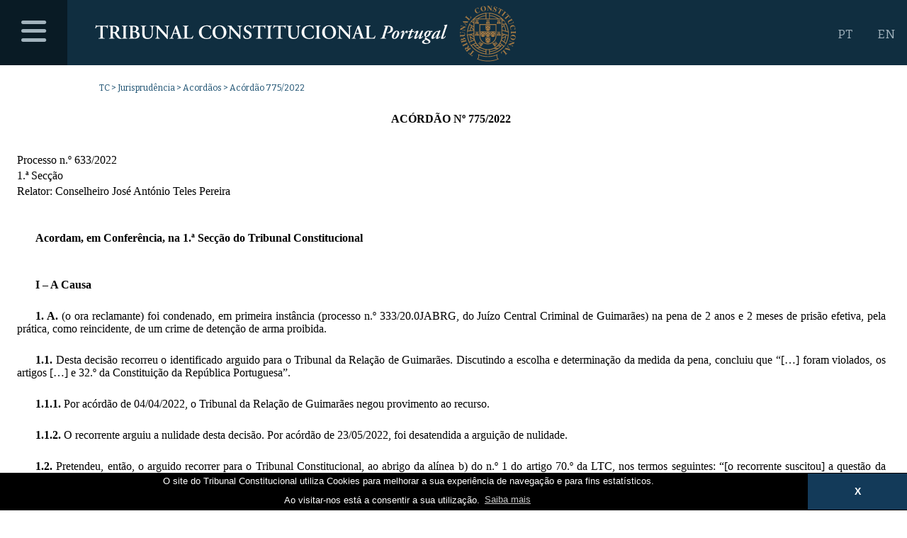

--- FILE ---
content_type: image/svg+xml
request_url: http://www.tribunalconstitucional.pt/tc/img18/tc_logotopo-path.svg
body_size: 64147
content:
<?xml version="1.0" encoding="utf-8"?>
<!-- Generator: Adobe Illustrator 16.0.4, SVG Export Plug-In . SVG Version: 6.00 Build 0)  -->
<!DOCTYPE svg PUBLIC "-//W3C//DTD SVG 1.1//EN" "http://www.w3.org/Graphics/SVG/1.1/DTD/svg11.dtd">
<svg version="1.1" id="Layer_1" xmlns="http://www.w3.org/2000/svg" xmlns:xlink="http://www.w3.org/1999/xlink" x="0px" y="0px"
	 width="715px" height="100px" viewBox="0 0 715 100" enable-background="new 0 0 715 100" xml:space="preserve">
<g>
	<defs>
		<rect id="SVGID_1_" width="715" height="100"/>
	</defs>
	<clipPath id="SVGID_2_">
		<use xlink:href="#SVGID_1_"  overflow="visible"/>
	</clipPath>
	<path clip-path="url(#SVGID_2_)" fill="#FFFFFF" d="M12.942,39.969c0-1.386-0.033-1.452-0.891-1.452h-1.848
		c-3.037,0-3.928,0.363-5.149,3.036c-0.231,0.198-0.925,0.099-1.056-0.231c0.561-1.782,1.056-3.829,1.287-4.983
		c0.066-0.099,0.198-0.133,0.363-0.133c0.132,0,0.264,0.034,0.33,0.133c0.165,0.825,0.627,0.858,2.871,0.858h13.466
		c1.618,0,2.112-0.1,2.509-0.858c0.132-0.066,0.264-0.133,0.396-0.133c0.198,0,0.363,0.067,0.429,0.165
		c-0.331,1.354-0.594,4.192-0.496,5.248c-0.164,0.264-0.726,0.33-1.023,0.099c-0.429-2.574-1.056-3.201-4.587-3.201h-1.881
		c-0.859,0-0.891,0.066-0.891,1.452v14.257c0,3.499,0.296,3.598,1.848,3.764l1.188,0.132c0.231,0.231,0.198,0.825-0.066,0.957
		c-1.914-0.065-3.4-0.099-4.852-0.099c-1.452,0-3.003,0.033-5.115,0.099c-0.265-0.132-0.298-0.792-0.066-0.957l1.386-0.165
		c1.551-0.198,1.848-0.231,1.848-3.73V39.969z"/>
	<path clip-path="url(#SVGID_2_)" fill="#FFFFFF" d="M29.936,42.147c0-3.168-0.033-3.564-1.584-3.729l-0.858-0.1
		c-0.231-0.231-0.231-0.758,0.033-0.923c2.079-0.199,4.884-0.298,7.591-0.298c2.574,0,4.819,0.33,6.271,1.123
		c1.683,0.891,2.904,2.442,2.904,4.818c0,3.037-2.343,4.555-3.96,5.215c-0.198,0.099-0.132,0.363,0,0.561
		c2.64,4.455,4.29,7.262,5.842,8.549c0.923,0.791,1.881,0.99,2.277,1.022c0.165,0.132,0.165,0.495,0.066,0.661
		c-0.396,0.098-1.023,0.197-2.178,0.197c-3.169,0-4.885-1.287-6.898-4.357c-0.891-1.386-1.816-3.201-2.608-4.487
		c-0.594-0.991-0.957-1.123-2.046-1.123c-0.99,0-1.023,0.033-1.023,0.726v4.225c0,3.499,0.297,3.598,1.848,3.797l0.726,0.099
		c0.231,0.231,0.198,0.825-0.066,0.957c-1.452-0.065-2.937-0.099-4.389-0.099c-1.452,0-2.938,0.033-4.456,0.099
		c-0.264-0.132-0.363-0.726-0.066-0.957l0.726-0.099c1.551-0.199,1.848-0.298,1.848-3.797V42.147z M33.765,46.9
		c0,1.056,0,1.122,1.584,1.122c3.234,0,4.72-1.584,4.72-4.72c0-2.607-1.683-4.884-4.555-4.884c-1.716,0-1.749,0.099-1.749,1.617
		V46.9z"/>
	<path clip-path="url(#SVGID_2_)" fill="#FFFFFF" d="M55.412,54.227c0,3.499,0.297,3.598,1.848,3.797l0.726,0.1
		c0.231,0.23,0.198,0.824-0.066,0.957c-1.452-0.066-2.937-0.1-4.389-0.1c-1.452,0-3.004,0.033-4.456,0.1
		c-0.264-0.133-0.297-0.727-0.066-0.957l0.726-0.1c1.551-0.199,1.848-0.298,1.848-3.797V41.95c0-3.498-0.297-3.598-1.848-3.796
		l-0.726-0.098c-0.231-0.232-0.198-0.826,0.066-0.958c1.452,0.067,2.937,0.099,4.456,0.099c1.452,0,2.937-0.032,4.389-0.099
		c0.264,0.132,0.297,0.726,0.066,0.958l-0.726,0.098c-1.551,0.198-1.848,0.298-1.848,3.796V54.227z"/>
	<path clip-path="url(#SVGID_2_)" fill="#FFFFFF" d="M63.265,42.147c0-3.168-0.033-3.564-1.584-3.729l-0.858-0.099
		c-0.231-0.231-0.231-0.759,0.033-0.924c1.485-0.132,3.894-0.298,7.525-0.298c2.773,0,4.984,0.265,6.469,1.123
		c1.518,0.891,2.31,2.211,2.31,4.291c0,1.947-1.419,3.432-3.729,4.191c-0.132,0.033-0.198,0.132-0.198,0.198
		c0,0.066,0.066,0.132,0.264,0.198c2.508,0.396,5.313,2.013,5.313,5.744c0,1.518-0.495,3.168-2.013,4.389
		c-1.551,1.287-3.729,1.849-7.492,1.849c-1.452,0-2.838-0.099-4.092-0.099c-1.452,0-3.004,0.033-4.456,0.099
		c-0.264-0.132-0.297-0.726-0.066-0.957l0.726-0.099c1.551-0.199,1.848-0.298,1.848-3.797V42.147z M67.094,45.778
		c0,0.858,0.099,0.891,1.419,0.891c3.102,0,4.521-1.221,4.521-4.192c0-2.904-2.145-4.059-4.191-4.059
		c-1.65,0-1.749,0.066-1.749,1.386V45.778z M67.094,53.534c0,3.003,0.33,4.225,3.201,4.225c2.278,0,4.291-1.485,4.291-4.423
		c0-3.4-2.31-5.413-5.974-5.413c-1.452,0-1.518,0.198-1.518,0.859V53.534z"/>
	<path clip-path="url(#SVGID_2_)" fill="#FFFFFF" d="M83.164,41.95c0-3.499-0.297-3.564-1.848-3.829l-0.561-0.099
		c-0.231-0.231-0.198-0.792,0.066-0.924c1.32,0.066,2.805,0.099,4.258,0.099c1.484,0,2.97-0.033,4.422-0.099
		c0.264,0.132,0.297,0.693,0.066,0.924l-0.726,0.099c-1.552,0.198-1.848,0.33-1.848,3.829v7.558c0,4.555,1.386,8.383,5.973,8.383
		c4.324,0,6.106-3.268,6.106-8.284V45.48c0-2.475-0.033-5.545-0.627-6.502c-0.297-0.495-0.825-0.726-1.65-0.858l-0.66-0.099
		c-0.297-0.231-0.264-0.825,0.066-0.924c1.122,0.066,2.376,0.099,3.664,0.099c1.385,0,2.277-0.033,3.498-0.099
		c0.264,0.165,0.33,0.693,0.066,0.924l-0.726,0.165c-0.627,0.132-1.221,0.264-1.453,0.792c-0.461,0.991-0.461,3.895-0.461,6.502
		v3.928c0,3.003-0.462,5.776-2.179,7.624c-1.716,1.849-4.191,2.476-6.468,2.476c-3.103,0-5.281-0.66-6.8-2.111
		c-1.485-1.42-2.178-3.73-2.178-7.063V41.95z"/>
	<path clip-path="url(#SVGID_2_)" fill="#FFFFFF" d="M126.066,53.369c0,0.99,0,5.05,0.099,5.809
		c-0.264,0.363-0.726,0.495-1.122,0.462c-0.528-0.692-1.485-1.815-3.862-4.521l-7.723-8.813c-2.112-2.442-3.201-3.664-3.762-4.159
		c-0.099,0-0.099,0.364-0.099,2.113v6.435c0,2.477,0.033,5.512,0.594,6.502c0.297,0.496,0.858,0.727,1.683,0.826l0.726,0.099
		c0.297,0.231,0.264,0.858-0.066,0.957c-1.221-0.065-2.508-0.099-3.762-0.099c-1.387,0-2.278,0.033-3.433,0.099
		c-0.264-0.165-0.33-0.726-0.066-0.957L106,57.957c0.628-0.133,1.221-0.231,1.452-0.76c0.429-1.022,0.429-3.895,0.429-6.502v-7.822
		c0-2.574,0.034-3.102-1.089-4.059c-0.363-0.297-1.287-0.561-1.749-0.66l-0.495-0.099c-0.231-0.198-0.198-0.858,0.132-0.957
		c1.254,0.132,3.07,0.099,3.895,0.099c0.693,0,1.485-0.033,2.277-0.099c0.561,1.419,4.158,5.578,5.314,6.832l3.3,3.564
		c1.386,1.519,4.456,5.018,4.786,5.215c0.099-0.1,0.099-0.264,0.099-0.792v-6.436c0-2.475-0.033-5.512-0.627-6.502
		c-0.297-0.495-0.825-0.726-1.651-0.825l-0.758-0.099c-0.298-0.231-0.265-0.858,0.065-0.957c1.288,0.066,2.509,0.099,3.796,0.099
		c1.419,0,2.277-0.033,3.466-0.099c0.263,0.165,0.329,0.726,0.066,0.957l-0.76,0.165c-0.627,0.132-1.188,0.231-1.419,0.759
		c-0.462,1.023-0.462,3.894-0.462,6.502V53.369z"/>
	<path clip-path="url(#SVGID_2_)" fill="#FFFFFF" d="M136.592,50.895c-0.859,0-0.826,0-1.123,0.891l-1.353,3.961
		c-0.66,1.947-0.528,2.013,0.693,2.211l0.957,0.165c0.231,0.231,0.198,0.825-0.066,0.957c-1.056-0.065-2.145-0.065-3.498-0.099
		c-1.089,0-2.112,0.033-3.268,0.099c-0.231-0.165-0.264-0.66-0.033-0.957l0.99-0.165c0.957-0.165,1.321-0.43,1.816-1.519
		c0.396-0.858,0.924-2.244,1.617-4.026l4.521-11.75c0.396-1.056,0.727-1.848,0.627-2.409c1.156-0.231,2.245-1.584,2.311-1.584
		c0.264,0,0.429,0.099,0.561,0.264c0.528,1.485,0.957,3.037,1.485,4.522l4.753,13.83c0.759,2.21,0.924,2.409,2.607,2.739
		l0.495,0.099c0.264,0.231,0.264,0.792,0.034,0.957c-1.354-0.065-2.575-0.099-4.291-0.099c-1.419,0-2.872,0.065-4.027,0.099
		c-0.264-0.165-0.297-0.759-0.099-0.957l0.726-0.099c1.189-0.166,1.354-0.363,0.858-1.75l-1.551-4.488
		c-0.297-0.891-0.429-0.891-1.353-0.891H136.592z M140.552,49.409c0.924,0,1.056-0.066,0.792-0.858l-1.386-3.961
		c-0.594-1.749-0.76-2.376-0.925-2.607h-0.065c-0.132,0.231-0.429,1.056-0.991,2.607l-1.385,3.862
		c-0.331,0.957-0.265,0.957,0.527,0.957H140.552z"/>
	<path clip-path="url(#SVGID_2_)" fill="#FFFFFF" d="M158.174,53.534c0,1.65,0.066,2.839,0.561,3.399
		c0.396,0.463,0.924,0.727,3.564,0.727c3.664,0,4.192-0.166,5.71-3.563c0.33-0.166,0.858-0.067,1.023,0.196
		c-0.264,1.388-0.99,3.895-1.386,4.786c-1.386-0.065-4.224-0.099-7.921-0.099h-3.432c-1.684,0-3.334,0.033-4.72,0.099
		c-0.264-0.132-0.363-0.792-0.066-0.957l0.99-0.165c1.551-0.264,1.848-0.297,1.848-3.73V41.95c0-3.433-0.297-3.532-1.848-3.763
		l-0.924-0.132c-0.231-0.165-0.231-0.825,0.066-0.958c1.65,0.067,3.135,0.1,4.654,0.1c1.452,0,2.937-0.033,4.389-0.1
		c0.297,0.133,0.33,0.793,0.066,0.958l-0.726,0.132c-1.551,0.264-1.848,0.33-1.848,3.763V53.534z"/>
	<path clip-path="url(#SVGID_2_)" fill="#FFFFFF" d="M198.732,42.742c-0.231,0.264-0.825,0.297-1.056,0.066
		c-0.561-2.079-2.047-4.819-6.403-4.819c-4.191,0-8.416,2.971-8.416,9.737c0,7.03,4.39,10.462,8.647,10.462
		c4.159,0,5.974-2.771,6.898-4.918c0.297-0.297,0.825-0.164,0.99,0.133c-0.231,2.211-1.122,4.39-1.584,5.017
		c-0.396,0.065-0.792,0.198-1.155,0.297c-0.726,0.231-3.004,0.792-5.149,0.792c-3.268,0-6.073-0.66-8.449-2.211
		c-2.674-1.75-4.687-4.753-4.687-9.076c0-3.862,1.717-6.865,4.159-8.747c2.442-1.848,5.776-2.805,9.109-2.805
		c1.881,0,4.158,0.33,5.71,0.726c0.396,0.099,0.627,0.132,0.924,0.198C198.336,38.352,198.402,40.3,198.732,42.742"/>
	<path clip-path="url(#SVGID_2_)" fill="#FFFFFF" d="M224.637,48.154c0,6.502-4.95,11.354-11.617,11.354
		c-7.459,0-11.75-5.248-11.75-11.123c0-6.733,4.885-11.716,11.816-11.716C220.71,36.669,224.637,42.147,224.637,48.154
		 M205.759,47.428c0,4.554,1.947,10.759,7.591,10.759c3.763,0,6.799-2.805,6.799-9.439c0-4.984-2.244-10.759-7.492-10.759
		C209.356,37.989,205.759,40.398,205.759,47.428"/>
	<path clip-path="url(#SVGID_2_)" fill="#FFFFFF" d="M248.1,53.369c0,0.99,0,5.05,0.099,5.809c-0.264,0.363-0.726,0.495-1.122,0.462
		c-0.528-0.692-1.485-1.815-3.862-4.521l-7.723-8.813c-2.112-2.442-3.201-3.664-3.762-4.159c-0.099,0-0.099,0.364-0.099,2.113v6.435
		c0,2.477,0.033,5.512,0.594,6.502c0.297,0.496,0.858,0.727,1.683,0.826l0.726,0.099c0.297,0.231,0.264,0.858-0.066,0.957
		c-1.221-0.065-2.508-0.099-3.762-0.099c-1.387,0-2.278,0.033-3.433,0.099c-0.264-0.165-0.33-0.726-0.066-0.957l0.726-0.165
		c0.628-0.133,1.221-0.231,1.452-0.76c0.429-1.022,0.429-3.895,0.429-6.502v-7.822c0-2.574,0.034-3.102-1.089-4.059
		c-0.363-0.297-1.287-0.561-1.749-0.66l-0.495-0.099c-0.231-0.198-0.198-0.858,0.132-0.957c1.254,0.132,3.07,0.099,3.895,0.099
		c0.693,0,1.485-0.033,2.277-0.099c0.561,1.419,4.158,5.578,5.314,6.832l3.3,3.564c1.386,1.519,4.456,5.018,4.786,5.215
		c0.099-0.1,0.099-0.264,0.099-0.792v-6.436c0-2.475-0.033-5.512-0.627-6.502c-0.297-0.495-0.825-0.726-1.651-0.825l-0.758-0.099
		c-0.298-0.231-0.265-0.858,0.065-0.957c1.288,0.066,2.509,0.099,3.796,0.099c1.419,0,2.277-0.033,3.466-0.099
		c0.263,0.165,0.329,0.726,0.066,0.957l-0.76,0.165c-0.627,0.132-1.188,0.231-1.419,0.759c-0.462,1.023-0.462,3.894-0.462,6.502
		V53.369z"/>
	<path clip-path="url(#SVGID_2_)" fill="#FFFFFF" d="M253.971,58.122c-0.594-0.693-1.023-2.971-0.99-5.017
		c0.198-0.33,0.759-0.363,1.023-0.133c0.594,1.684,2.376,5.215,5.611,5.215c2.508,0,3.927-1.518,3.927-3.531
		c0-1.881-0.891-3.399-3.366-4.785l-1.419-0.792c-2.476-1.387-4.654-3.4-4.654-6.371c0-3.267,2.442-6.039,7.261-6.039
		c1.716,0,2.97,0.396,4.522,0.693c0.363,0.726,0.693,2.904,0.693,4.455c-0.165,0.298-0.759,0.33-1.056,0.099
		c-0.495-1.716-1.651-3.927-4.456-3.927c-2.64,0-3.73,1.716-3.73,3.466c0,1.386,0.958,2.871,3.136,4.026l2.046,1.089
		c2.145,1.122,4.522,3.169,4.522,6.502c0,3.762-2.872,6.436-7.657,6.436C256.347,59.508,254.631,58.519,253.971,58.122"/>
	<path clip-path="url(#SVGID_2_)" fill="#FFFFFF" d="M277.831,39.969c0-1.386-0.033-1.452-0.891-1.452h-1.848
		c-3.037,0-3.928,0.363-5.149,3.036c-0.231,0.198-0.925,0.099-1.056-0.231c0.561-1.782,1.056-3.829,1.287-4.983
		c0.066-0.099,0.198-0.133,0.363-0.133c0.132,0,0.264,0.034,0.33,0.133c0.165,0.825,0.627,0.858,2.871,0.858h13.466
		c1.618,0,2.112-0.1,2.509-0.858c0.132-0.066,0.264-0.133,0.396-0.133c0.198,0,0.363,0.067,0.429,0.165
		c-0.331,1.354-0.594,4.192-0.496,5.248c-0.164,0.264-0.726,0.33-1.023,0.099c-0.429-2.574-1.056-3.201-4.587-3.201h-1.881
		c-0.859,0-0.891,0.066-0.891,1.452v14.257c0,3.499,0.296,3.598,1.848,3.764l1.188,0.132c0.231,0.231,0.198,0.825-0.066,0.957
		c-1.914-0.065-3.4-0.099-4.852-0.099c-1.452,0-3.003,0.033-5.115,0.099c-0.265-0.132-0.298-0.792-0.066-0.957l1.386-0.165
		c1.551-0.198,1.848-0.231,1.848-3.73V39.969z"/>
	<path clip-path="url(#SVGID_2_)" fill="#FFFFFF" d="M298.653,54.227c0,3.499,0.297,3.598,1.848,3.797l0.726,0.1
		c0.231,0.23,0.198,0.824-0.066,0.957c-1.452-0.066-2.937-0.1-4.389-0.1c-1.452,0-3.004,0.033-4.456,0.1
		c-0.264-0.133-0.297-0.727-0.066-0.957l0.726-0.1c1.551-0.199,1.848-0.298,1.848-3.797V41.95c0-3.498-0.297-3.598-1.848-3.796
		l-0.726-0.098c-0.231-0.232-0.198-0.826,0.066-0.958c1.452,0.067,2.937,0.099,4.456,0.099c1.452,0,2.937-0.032,4.389-0.099
		c0.264,0.132,0.297,0.726,0.066,0.958l-0.726,0.098c-1.551,0.198-1.848,0.298-1.848,3.796V54.227z"/>
	<path clip-path="url(#SVGID_2_)" fill="#FFFFFF" d="M312.018,39.969c0-1.386-0.033-1.452-0.891-1.452h-1.848
		c-3.037,0-3.928,0.363-5.149,3.036c-0.231,0.198-0.925,0.099-1.056-0.231c0.561-1.782,1.056-3.829,1.287-4.983
		c0.066-0.099,0.198-0.133,0.363-0.133c0.132,0,0.264,0.034,0.33,0.133c0.165,0.825,0.627,0.858,2.871,0.858h13.466
		c1.618,0,2.112-0.1,2.509-0.858c0.132-0.066,0.264-0.133,0.396-0.133c0.198,0,0.363,0.067,0.429,0.165
		c-0.331,1.354-0.594,4.192-0.496,5.248c-0.164,0.264-0.726,0.33-1.023,0.099c-0.429-2.574-1.056-3.201-4.587-3.201h-1.881
		c-0.859,0-0.891,0.066-0.891,1.452v14.257c0,3.499,0.296,3.598,1.848,3.764l1.188,0.132c0.231,0.231,0.198,0.825-0.066,0.957
		c-1.914-0.065-3.4-0.099-4.852-0.099c-1.452,0-3.003,0.033-5.115,0.099c-0.265-0.132-0.298-0.792-0.066-0.957l1.386-0.165
		c1.551-0.198,1.848-0.231,1.848-3.73V39.969z"/>
	<path clip-path="url(#SVGID_2_)" fill="#FFFFFF" d="M328.814,41.95c0-3.499-0.297-3.564-1.848-3.829l-0.561-0.099
		c-0.231-0.231-0.198-0.792,0.066-0.924c1.32,0.066,2.805,0.099,4.258,0.099c1.484,0,2.97-0.033,4.422-0.099
		c0.264,0.132,0.297,0.693,0.066,0.924l-0.726,0.099c-1.552,0.198-1.848,0.33-1.848,3.829v7.558c0,4.555,1.386,8.383,5.973,8.383
		c4.324,0,6.106-3.268,6.106-8.284V45.48c0-2.475-0.033-5.545-0.627-6.502c-0.297-0.495-0.825-0.726-1.65-0.858l-0.66-0.099
		c-0.297-0.231-0.264-0.825,0.066-0.924c1.122,0.066,2.376,0.099,3.664,0.099c1.385,0,2.277-0.033,3.498-0.099
		c0.264,0.165,0.33,0.693,0.066,0.924l-0.726,0.165c-0.627,0.132-1.221,0.264-1.453,0.792c-0.461,0.991-0.461,3.895-0.461,6.502
		v3.928c0,3.003-0.462,5.776-2.179,7.624c-1.716,1.849-4.191,2.476-6.468,2.476c-3.103,0-5.281-0.66-6.8-2.111
		c-1.485-1.42-2.178-3.73-2.178-7.063V41.95z"/>
	<path clip-path="url(#SVGID_2_)" fill="#FFFFFF" d="M371.386,42.742c-0.231,0.264-0.825,0.297-1.056,0.066
		c-0.562-2.079-2.048-4.819-6.403-4.819c-4.191,0-8.416,2.971-8.416,9.737c0,7.03,4.39,10.462,8.646,10.462
		c4.159,0,5.975-2.771,6.898-4.918c0.298-0.297,0.825-0.164,0.99,0.133c-0.231,2.211-1.122,4.39-1.584,5.017
		c-0.396,0.065-0.792,0.198-1.155,0.297c-0.727,0.231-3.004,0.792-5.149,0.792c-3.267,0-6.072-0.66-8.449-2.211
		c-2.674-1.75-4.687-4.753-4.687-9.076c0-3.862,1.717-6.865,4.159-8.747c2.442-1.848,5.776-2.805,9.109-2.805
		c1.881,0,4.157,0.33,5.71,0.726c0.396,0.099,0.627,0.132,0.924,0.198C370.989,38.352,371.056,40.3,371.386,42.742"/>
	<path clip-path="url(#SVGID_2_)" fill="#FFFFFF" d="M380.294,54.227c0,3.499,0.297,3.598,1.849,3.797l0.726,0.1
		c0.231,0.23,0.197,0.824-0.065,0.957c-1.453-0.066-2.938-0.1-4.391-0.1c-1.451,0-3.003,0.033-4.455,0.1
		c-0.264-0.133-0.297-0.727-0.066-0.957l0.727-0.1c1.551-0.199,1.848-0.298,1.848-3.797V41.95c0-3.498-0.297-3.598-1.848-3.796
		l-0.727-0.098c-0.23-0.232-0.197-0.826,0.066-0.958c1.452,0.067,2.938,0.099,4.455,0.099c1.453,0,2.938-0.032,4.391-0.099
		c0.263,0.132,0.297,0.726,0.065,0.958l-0.726,0.098c-1.552,0.198-1.849,0.298-1.849,3.796V54.227z"/>
	<path clip-path="url(#SVGID_2_)" fill="#FFFFFF" d="M408.973,48.154c0,6.502-4.951,11.354-11.617,11.354
		c-7.459,0-11.75-5.248-11.75-11.123c0-6.733,4.884-11.716,11.815-11.716C405.045,36.669,408.973,42.147,408.973,48.154
		 M390.094,47.428c0,4.554,1.947,10.759,7.592,10.759c3.762,0,6.799-2.805,6.799-9.439c0-4.984-2.245-10.759-7.493-10.759
		C393.691,37.989,390.094,40.398,390.094,47.428"/>
	<path clip-path="url(#SVGID_2_)" fill="#FFFFFF" d="M432.436,53.369c0,0.99,0,5.05,0.099,5.809
		c-0.265,0.363-0.726,0.495-1.122,0.462c-0.528-0.692-1.485-1.815-3.861-4.521l-7.724-8.813c-2.112-2.442-3.202-3.664-3.763-4.159
		c-0.099,0-0.099,0.364-0.099,2.113v6.435c0,2.477,0.032,5.512,0.595,6.502c0.297,0.496,0.857,0.727,1.683,0.826l0.726,0.099
		c0.297,0.231,0.265,0.858-0.065,0.957c-1.222-0.065-2.509-0.099-3.763-0.099c-1.387,0-2.277,0.033-3.434,0.099
		c-0.263-0.165-0.329-0.726-0.064-0.957l0.726-0.165c0.627-0.133,1.222-0.231,1.452-0.76c0.429-1.022,0.429-3.895,0.429-6.502
		v-7.822c0-2.574,0.034-3.102-1.089-4.059c-0.363-0.297-1.287-0.561-1.749-0.66l-0.496-0.099c-0.229-0.198-0.196-0.858,0.133-0.957
		c1.255,0.132,3.069,0.099,3.896,0.099c0.692,0,1.484-0.033,2.276-0.099c0.562,1.419,4.159,5.578,5.313,6.832l3.3,3.564
		c1.388,1.519,4.456,5.018,4.787,5.215c0.099-0.1,0.099-0.264,0.099-0.792v-6.436c0-2.475-0.033-5.512-0.627-6.502
		c-0.297-0.495-0.825-0.726-1.65-0.825l-0.759-0.099c-0.298-0.231-0.265-0.858,0.065-0.957c1.287,0.066,2.509,0.099,3.795,0.099
		c1.42,0,2.278-0.033,3.467-0.099c0.264,0.165,0.33,0.726,0.066,0.957l-0.76,0.165c-0.627,0.132-1.188,0.231-1.419,0.759
		c-0.462,1.023-0.462,3.894-0.462,6.502V53.369z"/>
	<path clip-path="url(#SVGID_2_)" fill="#FFFFFF" d="M442.96,50.895c-0.858,0-0.825,0-1.122,0.891l-1.354,3.961
		c-0.66,1.947-0.528,2.013,0.693,2.211l0.957,0.165c0.23,0.231,0.197,0.825-0.066,0.957c-1.057-0.065-2.145-0.065-3.498-0.099
		c-1.09,0-2.112,0.033-3.268,0.099c-0.23-0.165-0.264-0.66-0.033-0.957l0.99-0.165c0.957-0.165,1.32-0.43,1.815-1.519
		c0.396-0.858,0.924-2.244,1.616-4.026l4.522-11.75c0.396-1.056,0.726-1.848,0.627-2.409c1.155-0.231,2.245-1.584,2.31-1.584
		c0.266,0,0.43,0.099,0.562,0.264c0.527,1.485,0.957,3.037,1.484,4.522l4.753,13.83c0.759,2.21,0.925,2.409,2.607,2.739l0.495,0.099
		c0.263,0.231,0.263,0.792,0.033,0.957c-1.354-0.065-2.574-0.099-4.291-0.099c-1.419,0-2.871,0.065-4.026,0.099
		c-0.265-0.165-0.297-0.759-0.099-0.957l0.726-0.099c1.188-0.166,1.354-0.363,0.858-1.75l-1.551-4.488
		c-0.298-0.891-0.43-0.891-1.354-0.891H442.96z M446.92,49.409c0.924,0,1.057-0.066,0.793-0.858l-1.387-3.961
		c-0.594-1.749-0.761-2.376-0.924-2.607h-0.066c-0.132,0.231-0.429,1.056-0.99,2.607l-1.386,3.862
		c-0.33,0.957-0.265,0.957,0.528,0.957H446.92z"/>
	<path clip-path="url(#SVGID_2_)" fill="#FFFFFF" d="M464.542,53.534c0,1.65,0.065,2.839,0.562,3.399
		c0.396,0.463,0.924,0.727,3.564,0.727c3.663,0,4.191-0.166,5.709-3.563c0.33-0.166,0.858-0.067,1.023,0.196
		c-0.264,1.388-0.99,3.895-1.387,4.786c-1.386-0.065-4.225-0.099-7.921-0.099h-3.433c-1.684,0-3.333,0.033-4.719,0.099
		c-0.265-0.132-0.363-0.792-0.066-0.957l0.99-0.165c1.551-0.264,1.848-0.297,1.848-3.73V41.95c0-3.433-0.297-3.532-1.848-3.763
		l-0.924-0.132c-0.231-0.165-0.231-0.825,0.065-0.958c1.65,0.067,3.136,0.1,4.653,0.1c1.453,0,2.938-0.033,4.391-0.1
		c0.297,0.133,0.33,0.793,0.065,0.958l-0.726,0.132c-1.552,0.264-1.849,0.33-1.849,3.763V53.534z"/>
	<path clip-path="url(#SVGID_2_)" fill="#FFFFFF" d="M493.12,58.122c0.165,0.264,0.032,0.792-0.198,0.957
		c-1.749-0.065-3.268-0.099-4.852-0.099c-1.485,0-2.739,0.033-4.291,0.099c-0.33-0.165-0.33-0.825,0.033-0.957l0.99-0.132
		c1.485-0.198,1.782-0.562,2.772-3.764l4.093-13.037c0.627-2.013,0.594-2.508-0.561-2.673l-1.387-0.198
		c-0.264-0.198-0.133-0.726,0.197-0.858c1.65-0.198,3.4-0.363,5.875-0.363c3.037,0,5.281,0.462,6.766,1.485
		c1.52,1.023,2.278,2.541,2.278,4.456c0,3.267-2.641,5.479-5.578,6.205c-1.716,0.429-3.003,0.527-4.093,0.527
		c-0.264-0.197-0.297-0.593-0.067-0.857c2.972-0.396,5.909-2.74,5.909-6.767c0-2.475-1.451-3.762-3.828-3.762
		c-0.858,0-0.957,0.165-1.254,1.122l-4.654,14.719c-0.891,2.872-0.957,3.565,0.727,3.764L493.12,58.122z"/>
	<path clip-path="url(#SVGID_2_)" fill="#FFFFFF" d="M506.319,47.726c1.915-1.75,3.532-2.211,5.017-2.211
		c2.938,0,4.093,2.013,4.061,4.488c-0.033,2.046-1.023,5.05-3.234,7.161c-1.915,1.882-3.764,2.277-5.215,2.277
		c-2.773,0-4.159-1.914-4.094-4.322C502.92,52.709,504.307,49.606,506.319,47.726 M509.587,56.307
		c1.188-1.717,2.772-5.677,2.772-7.822c0-0.891-0.132-1.782-1.057-1.782c-0.594,0-1.287,0.363-2.145,1.452
		c-1.551,2.013-3.268,5.941-3.268,8.381c0,0.991,0.429,1.718,1.188,1.718C507.871,58.254,508.597,57.726,509.587,56.307"/>
	<path clip-path="url(#SVGID_2_)" fill="#FFFFFF" d="M523.183,48.947l-1.155,3.399h0.198c0.99-1.814,2.112-3.696,2.937-4.719
		c1.057-1.321,1.948-2.113,2.938-2.113c1.057,0,1.52,0.924,1.52,1.849c0,1.022-0.76,2.64-1.783,2.64
		c-0.396,0-0.527-0.363-0.66-0.957c-0.132-0.661-0.33-0.991-0.66-0.991c-0.395,0-1.154,0.727-2.244,2.542
		c-1.221,1.98-2.607,5.182-3.961,8.317c-0.164,0.396-0.594,0.527-1.121,0.527c-0.66,0-1.816-0.197-1.519-1.121
		c0.726-2.146,2.376-6.733,3.3-9.736c0.166-0.529,0.133-0.858-0.197-0.858c-0.727,0-1.782,0.924-2.574,1.848
		c-0.33,0-0.594-0.264-0.528-0.66c0.858-1.486,2.509-3.4,4.555-3.4C524.008,45.514,523.711,47.428,523.183,48.947"/>
	<path clip-path="url(#SVGID_2_)" fill="#FFFFFF" d="M536.646,47.626l-2.971,8.548c-0.197,0.528-0.133,0.792,0.198,0.792
		c0.528,0,2.442-1.452,3.63-2.772c0.396,0.065,0.595,0.266,0.529,0.726c-1.453,2.179-4.688,4.521-6.8,4.521
		c-0.66,0-1.188-0.594-1.188-1.121c0-0.463,0.1-0.924,0.396-1.816l3.037-8.877h-2.51c-0.197-0.297,0-0.858,0.33-1.056l2.773-0.528
		l2.111-3.202c0.199-0.132,0.463-0.165,0.793-0.165c0.462,0,0.924,0.165,1.057,0.429l-0.925,3.07h3.3
		c0.396,0.396,0.133,1.254-0.264,1.452H536.646z"/>
	<path clip-path="url(#SVGID_2_)" fill="#FFFFFF" d="M543.773,48.749c0.197-0.528,0.164-0.858-0.1-0.858
		c-0.66,0-2.145,1.287-3.036,2.211c-0.33-0.066-0.595-0.264-0.528-0.66c1.057-1.518,3.861-3.927,6.271-3.927
		c0.66,0,1.254,0.593,1.254,1.188c0,0.132-0.066,0.528-0.198,0.891l-3.399,8.483c-0.23,0.594-0.1,0.923,0.23,0.923
		c0.396,0,1.255-0.692,2.41-1.782c2.739-2.64,4.918-6.897,6.205-9.571c0.264-0.099,0.594-0.131,0.99-0.131
		c0.726,0,1.484,0.33,1.65,0.66c-0.826,2.145-2.575,6.468-3.896,10.066c-0.198,0.528-0.166,0.892,0.165,0.892
		c0.594,0,2.311-1.452,3.168-2.409c0.331,0,0.595,0.132,0.595,0.594c-0.925,1.617-4.094,4.125-6.403,4.125
		c-0.726,0-1.287-0.66-0.99-1.451l2.047-5.314h-0.066c-2.078,2.772-5.94,6.766-8.119,6.766c-0.924,0-1.584-0.791-1.584-1.584
		c0-0.461,0.165-1.023,0.396-1.617L543.773,48.749z"/>
	<path clip-path="url(#SVGID_2_)" fill="#FFFFFF" d="M553.672,64.689c0-2.509,3.828-3.928,5.644-4.455
		c-0.825-0.528-1.222-0.957-1.222-1.65c0-0.694,1.222-1.98,1.816-2.574c-1.057-0.264-2.674-1.123-2.674-3.4
		c0-1.617,0.957-3.795,2.739-5.313c1.353-1.155,2.971-1.782,4.885-1.782c0.462,0,0.892,0.099,1.386,0.297
		c0.463,0.198,0.826,0.429,1.09,0.429c0.33,0,0.924-0.066,1.452-0.198c0.528-0.132,1.188-0.33,1.519-0.33
		c0.527,0,0.924,0.33,0.924,1.122c0,0.924-0.594,1.155-0.924,1.155s-0.66-0.066-0.99-0.165s-0.793-0.198-1.057-0.198
		c-0.132,0-0.264,0.132-0.264,0.231c0.066,0.264,0.197,0.792,0.197,1.09c0,2.838-1.947,5.247-4.555,6.501
		c-0.627,0.298-1.484,0.495-2.408,0.628c-0.265,0.197-0.595,0.594-0.595,0.99c0,0.362,0.627,1.022,1.716,1.616
		c0.858,0.462,2.08,1.122,3.136,1.782c1.585,1.023,2.245,2.047,2.245,3.3c0,2.608-4.258,4.094-8.285,4.094
		C557.038,67.858,553.672,67.066,553.672,64.689 M564.926,64.624c0-0.727-0.527-1.452-1.584-2.179
		c-1.287-0.857-2.475-1.452-2.838-1.452s-1.519,0.429-2.211,0.957c-0.859,0.66-1.387,1.354-1.387,2.146
		c0,1.551,2.014,2.476,4.191,2.476C562.814,66.571,564.926,65.911,564.926,64.624 M564.596,46.702c-0.527,0-1.188,0.396-2.046,1.419
		c-1.122,1.353-2.509,4.126-2.509,5.678c0,0.627,0.396,1.088,0.99,1.088c0.595,0,1.387-0.66,2.277-1.881
		c1.222-1.684,2.212-4.192,2.212-5.149C565.521,47.164,565.059,46.702,564.596,46.702"/>
	<path clip-path="url(#SVGID_2_)" fill="#FFFFFF" d="M582.186,44.986c0.133-0.066,0.396-0.132,0.66-0.132
		c0.627,0,1.551,0.198,1.849,0.792c-0.926,2.146-3.036,7.592-4.259,11.024c-0.165,0.429-0.031,0.594,0.166,0.594
		c0.495,0,1.849-0.76,3.301-2.145c0.264,0,0.527,0.197,0.527,0.627c-1.452,1.848-4.025,3.695-6.139,3.695
		c-0.791,0-1.089-0.66-1.089-1.056c0-0.33,0.065-0.692,0.33-1.354l1.188-3.135h-0.1c-2.311,3.135-5.61,5.544-7.525,5.544
		c-1.056,0-1.781-0.924-1.781-1.979c0-1.287,1.32-4.62,3.861-7.492c1.484-1.65,3.004-2.673,4.125-3.268
		c0.99-0.527,1.783-0.726,2.574-0.726c0.265,0,0.529,0.132,0.76,0.231c0.165,0.099,0.495,0.364,0.693,0.628L582.186,44.986z
		 M576.707,48.782c-1.848,2.013-3.564,5.743-3.631,7.921c0,0.363,0.133,0.66,0.396,0.66c0.528,0,1.947-1.156,3.367-2.641
		c1.682-1.717,3.168-4.687,3.63-6.205c-0.265-0.792-0.792-1.155-1.452-1.155C578.291,47.363,577.764,47.659,576.707,48.782"/>
	<path clip-path="url(#SVGID_2_)" fill="#FFFFFF" d="M589.146,56.273c-0.297,0.858-0.33,1.32,0.133,1.32
		c0.726,0,2.475-1.848,3.598-3.168c0.396,0,0.66,0.197,0.594,0.594c-0.924,1.782-2.871,4.422-6.205,4.422
		c-1.32,0-1.717-0.66-1.717-1.188c0-0.527,0.133-1.121,0.595-2.441l5.446-15.941c0.594-1.717,0.461-2.047-0.133-2.377l-0.759-0.396
		c-0.132-0.198-0.132-0.462,0.065-0.66c0.892-0.33,3.664-0.924,5.281-1.056c0.066,0,0.198,0.198,0.198,0.264
		c-0.462,1.32-0.858,2.377-1.749,5.017L589.146,56.273z"/>
	<path clip-path="url(#SVGID_2_)" fill="#A67B44" d="M682.584,93.522c-5.599,2.323-11.745,3.607-18.194,3.607
		c-6.494,0-12.681-1.302-18.311-3.655c1.487-1.293,2.428-3.199,2.428-5.325c0-1.15-0.275-2.235-0.765-3.195
		c5.041,2.39,10.687,3.729,16.647,3.729c5.872,0,11.438-1.3,16.423-3.623c-0.456,0.934-0.712,1.981-0.712,3.09
		C680.101,90.302,681.064,92.229,682.584,93.522 M680.679,93.098c-1.077-1.409-1.674-3.142-1.674-4.948
		c0-0.39,0.027-0.774,0.081-1.154c-4.666,1.849-9.6,2.783-14.696,2.783c-5.167,0-10.16-0.959-14.878-2.854
		c0.061,0.402,0.091,0.811,0.091,1.226c0,1.782-0.583,3.497-1.637,4.898c5.235,1.982,10.752,2.987,16.424,2.987
		C670.011,96.035,675.482,95.047,680.679,93.098"/>
	<path clip-path="url(#SVGID_2_)" fill="#A67B44" d="M637.559,88.584l-5.911-4.84l1.547-1.909l0.283,0.232
		c-0.465,0.756-0.576,1.433-0.335,2.031c0.139,0.334,0.446,0.707,0.926,1.12l4.065-4.966c0.284-0.347,0.409-0.629,0.376-0.846
		s-0.25-0.489-0.649-0.816l0.196-0.239l3.5,2.865l-0.196,0.239c-0.384-0.313-0.686-0.465-0.905-0.453
		c-0.222,0.012-0.473,0.189-0.754,0.534l-4.065,4.965c0.489,0.38,0.916,0.608,1.28,0.687c0.671,0.138,1.313-0.104,1.926-0.729
		l0.283,0.231L637.559,88.584z"/>
	<path clip-path="url(#SVGID_2_)" fill="#A67B44" d="M635.893,76.921c-0.275-0.33-0.515-0.516-0.717-0.56
		c-0.203-0.043-0.483,0.072-0.844,0.346l-4.287,3.266c-0.374,0.284-0.561,0.543-0.562,0.776c0,0.156,0.117,0.418,0.352,0.784
		l-0.246,0.188l-2.474-3.249c-0.513-0.673-0.86-1.271-1.042-1.791c-0.342-1.018-0.155-1.798,0.558-2.341
		c0.527-0.401,1.104-0.505,1.729-0.312c0.474,0.15,0.879,0.383,1.218,0.696l1.125-4.246c0.033-0.114,0.038-0.211,0.014-0.292
		c-0.023-0.08-0.067-0.169-0.131-0.266l0.231-0.177l1.604,2.107l-1.235,4.661l0.003,0.004l1.897-1.445
		c0.34-0.26,0.525-0.493,0.554-0.701s-0.087-0.495-0.344-0.859l0.246-0.188l2.597,3.411L635.893,76.921z M629.529,75.54
		c-0.385-0.156-0.884-0.001-1.496,0.465c-0.375,0.286-0.631,0.566-0.766,0.841c-0.227,0.468-0.15,0.95,0.228,1.446
		c0.205,0.269,0.372,0.422,0.5,0.456c0.129,0.035,0.267-0.004,0.415-0.117l2.466-1.877C630.363,76.101,629.915,75.695,629.529,75.54
		"/>
	<path clip-path="url(#SVGID_2_)" fill="#A67B44" d="M630.337,69.164c-0.166-0.318-0.317-0.531-0.454-0.639
		c-0.227-0.173-0.502-0.181-0.826-0.021l-5.293,2.607c-0.322,0.158-0.483,0.374-0.485,0.646c-0.001,0.167,0.075,0.424,0.229,0.771
		l-0.277,0.137l-1.96-3.979l0.277-0.137c0.189,0.349,0.349,0.574,0.477,0.677c0.221,0.168,0.492,0.172,0.817,0.012l5.293-2.607
		c0.306-0.151,0.467-0.341,0.482-0.569s-0.064-0.521-0.239-0.876l0.277-0.138l1.96,3.979L630.337,69.164z"/>
	<path clip-path="url(#SVGID_2_)" fill="#A67B44" d="M627.891,64.398c-0.104-0.327-0.211-0.552-0.323-0.676
		c-0.19-0.208-0.457-0.265-0.801-0.169l-5.685,1.581c-0.342,0.096-0.539,0.272-0.595,0.532c-0.034,0.155-0.012,0.413,0.068,0.772
		l-0.299,0.083l-1.051-3.779c-0.202-0.729-0.29-1.355-0.264-1.882c0.049-0.991,0.473-1.598,1.271-1.819
		c0.485-0.136,0.921-0.059,1.309,0.23c0.387,0.289,0.679,0.638,0.874,1.046l0.109-0.03c-0.042-0.477-0.011-0.91,0.095-1.3
		c0.208-0.761,0.66-1.238,1.355-1.433c0.649-0.18,1.263-0.014,1.84,0.499c0.576,0.513,1.01,1.288,1.298,2.327l1.095,3.934
		L627.891,64.398z M622.195,61.082c-0.309-0.192-0.765-0.205-1.368-0.037c-0.447,0.124-0.8,0.313-1.059,0.567
		c-0.259,0.255-0.321,0.622-0.188,1.104c0.071,0.255,0.162,0.421,0.271,0.497c0.109,0.077,0.272,0.086,0.485,0.026l2.637-0.733
		C622.764,61.749,622.504,61.275,622.195,61.082 M626.689,61.369c0.141-0.146,0.172-0.36,0.093-0.644
		c-0.16-0.577-0.424-0.939-0.79-1.089c-0.367-0.148-0.829-0.146-1.387,0.01c-0.833,0.231-1.315,0.643-1.448,1.232
		c-0.081,0.357-0.024,0.866,0.172,1.527l2.935-0.815C626.469,61.529,626.611,61.455,626.689,61.369"/>
	<path clip-path="url(#SVGID_2_)" fill="#A67B44" d="M617.523,51.879l0.309-0.011c0.032,0.491,0.115,0.817,0.251,0.978
		c0.136,0.161,0.436,0.234,0.901,0.219l4.079-0.133c0.62-0.02,1.096-0.111,1.429-0.275c0.618-0.297,0.914-0.838,0.889-1.622
		c-0.031-0.975-0.399-1.621-1.105-1.941c-0.387-0.178-0.924-0.256-1.609-0.233l-3.726,0.121c-0.437,0.014-0.733,0.107-0.894,0.28
		c-0.158,0.173-0.248,0.503-0.268,0.992l-0.309,0.009l-0.092-2.786l0.311-0.011c0.088,0.403,0.188,0.667,0.302,0.793
		c0.113,0.127,0.366,0.184,0.759,0.171l3.894-0.126c1.035-0.034,1.842,0.2,2.422,0.702c0.579,0.502,0.888,1.311,0.924,2.425
		c0.047,1.457-0.339,2.468-1.158,3.032c-0.435,0.299-1.004,0.46-1.706,0.483l-4.076,0.132c-0.457,0.016-0.742,0.088-0.856,0.217
		c-0.114,0.13-0.188,0.417-0.221,0.86l-0.31,0.01L617.523,51.879z"/>
	<path clip-path="url(#SVGID_2_)" fill="#A67B44" d="M625.358,46.423c0.088-0.462,0.068-0.777-0.062-0.945
		c-0.127-0.167-0.344-0.284-0.649-0.35l-5.639-1.224c-0.489,0.291-0.779,0.474-0.871,0.546c-0.091,0.074-0.162,0.185-0.216,0.334
		l-0.302-0.066l0.57-2.627l5.899-3.184l0.013-0.06l-3.497-0.759c-0.403-0.088-0.707-0.074-0.913,0.042
		c-0.205,0.115-0.375,0.397-0.51,0.848l-0.302-0.066l0.578-2.664l0.302,0.065c-0.022,0.401,0.004,0.678,0.08,0.832
		c0.075,0.154,0.294,0.27,0.656,0.349l7.016,1.522l-0.074,0.345l-7.55,4.075l-0.018,0.085l4.667,1.012
		c0.366,0.08,0.637,0.084,0.812,0.012c0.281-0.113,0.487-0.423,0.618-0.932l0.302,0.066l-0.609,2.81L625.358,46.423z"/>
	<path clip-path="url(#SVGID_2_)" fill="#A67B44" d="M627.47,37.154c0.119-0.282,0.109-0.562-0.027-0.838
		c-0.085-0.176-0.313-0.481-0.687-0.916l-4.711-5.497l0.157-0.316l6.991,0.319c0.784,0.036,1.305,0.029,1.561-0.018
		c0.257-0.048,0.446-0.203,0.566-0.465l0.278,0.138l-1.832,3.677L629.49,33.1c0.17-0.377,0.261-0.635,0.272-0.774
		c0.012-0.14-0.076-0.256-0.265-0.35c-0.085-0.042-0.229-0.078-0.433-0.105c-0.121-0.014-0.271-0.026-0.447-0.036l-0.805-0.04
		l-1.27,2.55c0.35,0.382,0.578,0.631,0.686,0.744c0.23,0.24,0.41,0.391,0.538,0.455c0.156,0.078,0.324,0.025,0.504-0.158
		c0.104-0.11,0.222-0.293,0.354-0.55l0.277,0.138l-1.155,2.318L627.47,37.154z M627.3,31.747l-3.068-0.165l-0.047,0.096l2.013,2.282
		L627.3,31.747z"/>
	<path clip-path="url(#SVGID_2_)" fill="#A67B44" d="M631.827,28.718c0.214-0.273,0.34-0.491,0.378-0.654
		c0.064-0.274-0.039-0.527-0.313-0.756l-4.518-3.795c-0.272-0.228-0.53-0.289-0.778-0.185c-0.147,0.06-0.347,0.224-0.599,0.493
		l-0.236-0.199l2.853-3.397l0.236,0.199c-0.319,0.405-0.487,0.713-0.504,0.923s0.159,0.47,0.527,0.779l4.409,3.703
		c0.206,0.174,0.391,0.232,0.552,0.176s0.378-0.247,0.651-0.573c0.491-0.585,0.779-1.18,0.866-1.785
		c0.086-0.604-0.108-1.352-0.584-2.241l0.24-0.285l1.782,2.169l-4.726,5.627L631.827,28.718z"/>
	<path clip-path="url(#SVGID_2_)" fill="#A67B44" d="M646.595,7.355c0.571-0.054,0.885-0.093,0.94-0.119
		c0.146-0.067,0.239-0.175,0.278-0.323c0.039-0.149,0.042-0.288,0.01-0.417l0.322-0.147l1.185,2.591l-0.294,0.134
		c-0.534-0.436-1.021-0.75-1.458-0.942c-0.813-0.352-1.562-0.372-2.245-0.06c-0.773,0.354-1.177,0.925-1.208,1.713
		c-0.031,0.789,0.198,1.722,0.691,2.8c0.363,0.794,0.757,1.403,1.183,1.828c0.795,0.796,1.677,0.973,2.645,0.53
		c0.593-0.271,1.072-0.681,1.438-1.232c0.209-0.317,0.42-0.769,0.633-1.355l0.467,0.113c-0.229,0.69-0.466,1.22-0.709,1.594
		c-0.432,0.663-1.021,1.166-1.764,1.505c-1.139,0.521-2.241,0.632-3.309,0.335c-1.181-0.328-2.049-1.099-2.604-2.315
		c-0.55-1.204-0.589-2.366-0.114-3.485c0.446-1.05,1.226-1.83,2.338-2.338C645.499,7.545,646.024,7.409,646.595,7.355"/>
	<path clip-path="url(#SVGID_2_)" fill="#A67B44" d="M659.274,4.961c1.003,0.645,1.618,1.598,1.846,2.858
		c0.228,1.26-0.016,2.368-0.729,3.323c-0.696,0.932-1.672,1.512-2.929,1.738c-1.333,0.241-2.496,0.01-3.493-0.692
		c-0.93-0.662-1.498-1.563-1.704-2.702c-0.227-1.257-0.003-2.363,0.673-3.32c0.681-0.969,1.676-1.572,2.984-1.808
		C657.184,4.13,658.301,4.331,659.274,4.961 M659.028,10.53c0.082-0.611,0.04-1.381-0.128-2.31c-0.23-1.276-0.603-2.202-1.117-2.778
		c-0.514-0.576-1.11-0.803-1.79-0.68c-0.944,0.171-1.494,0.828-1.648,1.972c-0.08,0.607-0.037,1.369,0.129,2.286
		c0.169,0.933,0.398,1.669,0.689,2.209c0.538,1.003,1.28,1.419,2.225,1.248C658.323,12.308,658.87,11.659,659.028,10.53"/>
	<path clip-path="url(#SVGID_2_)" fill="#A67B44" d="M662.75,11.5c0.471,0.02,0.779-0.046,0.926-0.197
		c0.147-0.152,0.23-0.383,0.252-0.696l0.384-5.757c-0.358-0.441-0.581-0.702-0.667-0.781s-0.208-0.134-0.362-0.164l0.021-0.309
		l2.683,0.18l4.013,5.369l0.062,0.004l0.238-3.571c0.027-0.411-0.031-0.71-0.175-0.897c-0.145-0.186-0.448-0.313-0.913-0.38
		l0.021-0.308l2.72,0.181l-0.021,0.309c-0.399,0.037-0.671,0.103-0.812,0.201c-0.142,0.097-0.224,0.33-0.248,0.7l-0.479,7.163
		l-0.353-0.023l-5.136-6.871l-0.086-0.006l-0.319,4.766c-0.024,0.374,0.012,0.642,0.108,0.804c0.152,0.262,0.489,0.42,1.011,0.475
		L665.598,12l-2.869-0.191L662.75,11.5z"/>
	<path clip-path="url(#SVGID_2_)" fill="#A67B44" d="M673.144,9.954l0.351,0.102c-0.058,0.93,0.072,1.656,0.39,2.178
		c0.318,0.522,0.757,0.864,1.315,1.025c0.544,0.157,0.969,0.132,1.276-0.075c0.308-0.206,0.505-0.46,0.592-0.761
		c0.102-0.351,0.064-0.672-0.11-0.962c-0.116-0.19-0.383-0.471-0.798-0.843l-0.668-0.602c-0.663-0.596-1.1-1.123-1.312-1.58
		c-0.211-0.458-0.239-0.955-0.084-1.493c0.165-0.572,0.529-1.045,1.092-1.419c0.562-0.375,1.277-0.437,2.143-0.187
		c0.441,0.127,0.85,0.315,1.224,0.563c0.375,0.249,0.591,0.381,0.649,0.398c0.133,0.038,0.235,0.028,0.308-0.032
		s0.142-0.146,0.208-0.259l0.363,0.105l-0.735,2.549l-0.34-0.098c0.012-0.636-0.122-1.226-0.4-1.769
		c-0.278-0.542-0.705-0.896-1.279-1.062c-0.403-0.116-0.753-0.101-1.05,0.047c-0.297,0.148-0.49,0.376-0.579,0.685
		c-0.106,0.37-0.077,0.678,0.092,0.925c0.16,0.249,0.565,0.663,1.213,1.242l0.774,0.694c0.346,0.311,0.603,0.618,0.773,0.923
		c0.318,0.57,0.387,1.172,0.204,1.804c-0.17,0.59-0.57,1.078-1.199,1.464c-0.63,0.385-1.472,0.426-2.525,0.122
		c-0.241-0.07-0.48-0.163-0.716-0.278c-0.234-0.115-0.461-0.254-0.677-0.415l-0.209-0.154c-0.051-0.03-0.099-0.058-0.147-0.083
		c-0.049-0.024-0.09-0.041-0.125-0.051c-0.125-0.036-0.221-0.025-0.288,0.031c-0.067,0.058-0.137,0.146-0.21,0.265l-0.351-0.102
		L673.144,9.954z"/>
	<path clip-path="url(#SVGID_2_)" fill="#A67B44" d="M683.16,7.447l6.748,3.582l-1.142,2.176l-0.322-0.172
		c0.306-0.832,0.282-1.518-0.072-2.058c-0.201-0.299-0.577-0.605-1.127-0.915l-3.01,5.668c-0.21,0.396-0.277,0.697-0.202,0.903
		c0.075,0.207,0.341,0.431,0.797,0.672l-0.145,0.274l-3.995-2.121l0.145-0.273c0.438,0.232,0.764,0.321,0.978,0.266
		c0.214-0.055,0.425-0.279,0.634-0.671l3.009-5.668c-0.555-0.277-1.019-0.417-1.39-0.421c-0.686-0.004-1.268,0.361-1.745,1.093
		l-0.323-0.171L683.16,7.447z"/>
	<path clip-path="url(#SVGID_2_)" fill="#A67B44" d="M687.025,18.73c0.287,0.217,0.516,0.344,0.686,0.382
		c0.279,0.06,0.531-0.052,0.754-0.335l3.66-4.63c0.222-0.281,0.275-0.545,0.16-0.792c-0.07-0.15-0.25-0.35-0.538-0.598l0.191-0.243
		l3.48,2.751l-0.191,0.243c-0.321-0.234-0.562-0.369-0.724-0.405c-0.269-0.058-0.517,0.055-0.741,0.339l-3.659,4.629
		c-0.211,0.268-0.274,0.508-0.19,0.722c0.084,0.213,0.282,0.442,0.593,0.688l-0.191,0.243l-3.48-2.751L687.025,18.73z"/>
	<path clip-path="url(#SVGID_2_)" fill="#A67B44" d="M697.305,16.839l5.042,5.739l-1.837,1.631l-0.241-0.275
		c0.581-0.67,0.802-1.32,0.661-1.95c-0.082-0.352-0.325-0.77-0.73-1.255l-4.82,4.235c-0.337,0.296-0.507,0.554-0.51,0.773
		c-0.003,0.22,0.166,0.523,0.508,0.912l-0.232,0.204l-2.986-3.398l0.233-0.204c0.327,0.372,0.601,0.57,0.819,0.595
		c0.22,0.024,0.496-0.111,0.83-0.404l4.821-4.235c-0.421-0.455-0.805-0.751-1.151-0.886c-0.64-0.246-1.312-0.111-2.019,0.405
		l-0.241-0.275L697.305,16.839z"/>
	<path clip-path="url(#SVGID_2_)" fill="#A67B44" d="M706.039,28.69l-0.273,0.145c-0.243-0.428-0.461-0.685-0.653-0.77
		s-0.494-0.02-0.906,0.198l-3.61,1.905c-0.548,0.289-0.936,0.58-1.162,0.872c-0.427,0.538-0.456,1.154-0.091,1.848
		c0.455,0.862,1.069,1.283,1.844,1.262c0.426-0.01,0.942-0.175,1.55-0.495l3.296-1.739c0.387-0.204,0.613-0.417,0.681-0.643
		c0.067-0.224,0.003-0.561-0.192-1.008l0.273-0.144l1.301,2.465l-0.273,0.145c-0.256-0.323-0.462-0.517-0.619-0.581
		s-0.409-0.004-0.757,0.179l-3.446,1.818c-0.915,0.482-1.743,0.625-2.484,0.427c-0.74-0.197-1.372-0.789-1.892-1.776
		c-0.681-1.289-0.775-2.367-0.285-3.233c0.26-0.459,0.701-0.853,1.322-1.181l3.607-1.902c0.404-0.214,0.629-0.404,0.675-0.57
		c0.046-0.167-0.013-0.457-0.178-0.87l0.274-0.144L706.039,28.69z"/>
	<path clip-path="url(#SVGID_2_)" fill="#A67B44" d="M710.431,41.296c-0.056,0.57-0.076,0.885-0.062,0.946
		c0.037,0.156,0.126,0.267,0.265,0.334c0.138,0.066,0.274,0.096,0.407,0.089l0.083,0.343l-2.77,0.671l-0.075-0.313
		c0.528-0.442,0.93-0.86,1.201-1.253c0.5-0.732,0.662-1.463,0.485-2.192c-0.2-0.827-0.685-1.331-1.453-1.512
		c-0.768-0.18-1.728-0.132-2.881,0.148c-0.847,0.205-1.521,0.476-2.018,0.814c-0.934,0.629-1.274,1.461-1.023,2.495
		c0.153,0.634,0.466,1.182,0.938,1.646c0.271,0.265,0.676,0.557,1.21,0.878l-0.2,0.437c-0.633-0.356-1.109-0.689-1.429-0.998
		c-0.57-0.551-0.951-1.223-1.145-2.018c-0.295-1.217-0.194-2.321,0.3-3.311c0.546-1.098,1.469-1.804,2.769-2.119
		c1.286-0.311,2.434-0.128,3.442,0.55c0.946,0.637,1.563,1.551,1.852,2.739C710.452,40.185,710.486,40.727,710.431,41.296"/>
	<path clip-path="url(#SVGID_2_)" fill="#A67B44" d="M703.335,46.311c0.024,0.358,0.077,0.615,0.159,0.768
		c0.138,0.251,0.387,0.368,0.748,0.352l5.895-0.259c0.358-0.015,0.594-0.148,0.704-0.396c0.068-0.152,0.102-0.418,0.102-0.798
		l0.309-0.014l0.194,4.433l-0.31,0.014c-0.033-0.396-0.088-0.666-0.165-0.812c-0.133-0.242-0.381-0.355-0.742-0.339l-5.896,0.258
		c-0.341,0.015-0.563,0.124-0.67,0.327c-0.106,0.203-0.15,0.502-0.134,0.899l-0.309,0.014l-0.194-4.433L703.335,46.311z"/>
	<path clip-path="url(#SVGID_2_)" fill="#A67B44" d="M709.334,60.51c-0.939,0.733-2.041,1-3.307,0.8
		c-1.266-0.201-2.23-0.795-2.896-1.783c-0.65-0.965-0.875-2.077-0.676-3.338c0.213-1.338,0.814-2.361,1.806-3.07
		c0.932-0.659,1.97-0.898,3.113-0.717c1.261,0.2,2.231,0.776,2.912,1.729c0.69,0.962,0.932,2.101,0.723,3.413
		C710.809,58.81,710.25,59.798,709.334,60.51 M704.158,58.44c0.55,0.279,1.29,0.494,2.223,0.642c1.28,0.203,2.277,0.157,2.991-0.139
		c0.713-0.295,1.124-0.783,1.232-1.466c0.15-0.947-0.289-1.684-1.318-2.207c-0.547-0.274-1.28-0.485-2.201-0.631
		c-0.936-0.149-1.706-0.175-2.312-0.078c-1.125,0.178-1.762,0.74-1.912,1.688C702.712,57.189,703.145,57.919,704.158,58.44"/>
	<path clip-path="url(#SVGID_2_)" fill="#A67B44" d="M702.018,61.619c-0.179,0.437-0.222,0.749-0.13,0.938
		c0.093,0.19,0.281,0.348,0.567,0.475l5.283,2.321c0.537-0.188,0.857-0.309,0.962-0.362c0.104-0.054,0.196-0.147,0.277-0.283
		l0.283,0.124l-1.082,2.462l-6.415,1.944l-0.025,0.057l3.276,1.44c0.378,0.166,0.679,0.213,0.903,0.142
		c0.224-0.072,0.446-0.315,0.668-0.729l0.283,0.124l-1.098,2.495l-0.283-0.125c0.103-0.388,0.132-0.664,0.088-0.83
		c-0.043-0.166-0.234-0.323-0.573-0.472l-6.572-2.891l0.142-0.323l8.209-2.488l0.035-0.08l-4.372-1.922
		c-0.343-0.151-0.607-0.208-0.793-0.173c-0.298,0.053-0.562,0.317-0.791,0.789l-0.283-0.124l1.157-2.632L702.018,61.619z"/>
	<path clip-path="url(#SVGID_2_)" fill="#A67B44" d="M698.111,70.265c-0.172,0.254-0.218,0.529-0.137,0.827
		c0.049,0.189,0.213,0.534,0.493,1.033l3.543,6.313l-0.217,0.279l-6.793-1.684c-0.763-0.188-1.273-0.284-1.534-0.287
		c-0.261-0.004-0.478,0.11-0.647,0.344l-0.246-0.189l2.519-3.246l0.244,0.189c-0.24,0.336-0.38,0.571-0.419,0.706
		c-0.039,0.134,0.024,0.266,0.19,0.395c0.075,0.059,0.21,0.121,0.404,0.188c0.116,0.038,0.26,0.079,0.432,0.123l0.78,0.196
		l1.746-2.251c-0.269-0.444-0.444-0.731-0.527-0.864c-0.18-0.28-0.326-0.464-0.438-0.552c-0.139-0.106-0.312-0.088-0.524,0.056
		c-0.123,0.088-0.275,0.245-0.455,0.471l-0.244-0.189l1.585-2.047L698.111,70.265z M697.219,75.601l2.977,0.763l0.064-0.084
		l-1.526-2.633L697.219,75.601z"/>
	<path clip-path="url(#SVGID_2_)" fill="#A67B44" d="M692.203,77.67c-0.263,0.227-0.429,0.416-0.497,0.568
		c-0.116,0.257-0.063,0.524,0.161,0.803l3.701,4.595c0.223,0.276,0.466,0.387,0.729,0.331c0.156-0.03,0.384-0.152,0.683-0.367
		l0.193,0.24l-3.454,2.783l-0.194-0.241c0.393-0.336,0.615-0.605,0.674-0.808c0.057-0.203-0.066-0.492-0.368-0.866l-3.611-4.484
		c-0.17-0.21-0.339-0.303-0.508-0.279c-0.169,0.024-0.419,0.17-0.75,0.437c-0.596,0.479-0.993,1.008-1.195,1.585
		c-0.2,0.576-0.153,1.348,0.141,2.312l-0.289,0.233l-1.331-2.472l5.723-4.61L692.203,77.67z"/>
	<path clip-path="url(#SVGID_2_)" fill="#A67B44" d="M644.988,32.399c0-0.653,0.486-1.182,1.086-1.182s1.085,0.529,1.085,1.182v1.5
		h2.387l-1.071-3.195h-4.802l-1.071,3.195h2.387V32.399z"/>
	<polygon clip-path="url(#SVGID_2_)" fill="#A67B44" points="643.482,27.98 648.713,27.98 648.905,27.513 648.905,27.008 
		648.194,27.008 648.194,27.616 647.635,27.616 647.635,27.008 646.967,27.008 646.967,27.616 646.407,27.616 646.407,27.008 
		645.74,27.008 645.74,27.616 645.181,27.616 645.181,27.008 644.513,27.008 644.513,27.616 643.953,27.616 643.953,27.008 
		643.243,27.008 643.243,27.51 	"/>
	<path clip-path="url(#SVGID_2_)" fill="#A67B44" d="M647.089,28.604c-0.308,0-0.558,0.276-0.558,0.616v0.86h1.116v-0.86
		C647.647,28.88,647.397,28.604,647.089,28.604"/>
	<path clip-path="url(#SVGID_2_)" fill="#A67B44" d="M643.854,30.531h4.438v-2.379h-4.438V30.531z M645.799,30.262h-1.481V29.22
		c0-0.44,0.332-0.799,0.741-0.799c0.408,0,0.74,0.359,0.74,0.799V30.262z M647.83,30.262h-1.481V29.22
		c0-0.44,0.332-0.799,0.74-0.799c0.409,0,0.741,0.359,0.741,0.799V30.262z"/>
	<path clip-path="url(#SVGID_2_)" fill="#A67B44" d="M645.059,28.604c-0.308,0-0.559,0.276-0.559,0.616v0.86h1.116v-0.86
		C645.616,28.88,645.366,28.604,645.059,28.604"/>
	<path clip-path="url(#SVGID_2_)" fill="#A67B44" d="M645.175,33.899v-1.562c0-0.517,0.404-0.937,0.901-0.937
		c0.496,0,0.9,0.42,0.9,0.937v1.562H645.175z"/>
	<path clip-path="url(#SVGID_2_)" fill="#A67B44" d="M663.333,32.399c0-0.653,0.486-1.182,1.086-1.182s1.085,0.529,1.085,1.182v1.5
		h2.387l-1.071-3.195h-4.801l-1.071,3.195h2.386V32.399z"/>
	<polygon clip-path="url(#SVGID_2_)" fill="#A67B44" points="661.827,27.98 667.058,27.98 667.25,27.513 667.25,27.008 
		666.539,27.008 666.539,27.616 665.979,27.616 665.979,27.008 665.311,27.008 665.311,27.616 664.753,27.616 664.753,27.008 
		664.085,27.008 664.085,27.616 663.525,27.616 663.525,27.008 662.857,27.008 662.857,27.616 662.299,27.616 662.299,27.008 
		661.588,27.008 661.588,27.51 	"/>
	<path clip-path="url(#SVGID_2_)" fill="#A67B44" d="M665.435,28.604c-0.308,0-0.559,0.276-0.559,0.616v0.86h1.116v-0.86
		C665.992,28.88,665.742,28.604,665.435,28.604"/>
	<path clip-path="url(#SVGID_2_)" fill="#A67B44" d="M662.199,30.531h4.438v-2.379h-4.438V30.531z M664.144,30.262h-1.48V29.22
		c0-0.44,0.332-0.799,0.74-0.799s0.74,0.359,0.74,0.799V30.262z M666.175,30.262h-1.481V29.22c0-0.44,0.332-0.799,0.741-0.799
		c0.408,0,0.74,0.359,0.74,0.799V30.262z"/>
	<path clip-path="url(#SVGID_2_)" fill="#A67B44" d="M663.403,28.604c-0.308,0-0.559,0.276-0.559,0.616v0.86h1.116v-0.86
		C663.961,28.88,663.711,28.604,663.403,28.604"/>
	<path clip-path="url(#SVGID_2_)" fill="#A67B44" d="M663.52,33.899v-1.562c0-0.517,0.404-0.937,0.9-0.937
		c0.497,0,0.902,0.42,0.902,0.937v1.562H663.52z"/>
	<path clip-path="url(#SVGID_2_)" fill="#A67B44" d="M681.667,32.399c0-0.653,0.485-1.182,1.085-1.182s1.086,0.529,1.086,1.182v1.5
		h2.386l-1.07-3.195h-4.802l-1.071,3.195h2.387V32.399z"/>
	<polygon clip-path="url(#SVGID_2_)" fill="#A67B44" points="680.16,27.98 685.392,27.98 685.583,27.513 685.583,27.008 
		684.872,27.008 684.872,27.616 684.313,27.616 684.313,27.008 683.646,27.008 683.646,27.616 683.086,27.616 683.086,27.008 
		682.418,27.008 682.418,27.616 681.858,27.616 681.858,27.008 681.19,27.008 681.19,27.616 680.632,27.616 680.632,27.008 
		679.921,27.008 679.921,27.51 	"/>
	<path clip-path="url(#SVGID_2_)" fill="#A67B44" d="M683.768,28.604c-0.308,0-0.559,0.276-0.559,0.616v0.86h1.117v-0.86
		C684.326,28.88,684.075,28.604,683.768,28.604"/>
	<path clip-path="url(#SVGID_2_)" fill="#A67B44" d="M680.531,30.531h4.439v-2.379h-4.439V30.531z M682.478,30.262h-1.481V29.22
		c0-0.44,0.332-0.799,0.74-0.799s0.741,0.359,0.741,0.799V30.262z M684.509,30.262h-1.482V29.22c0-0.44,0.333-0.799,0.741-0.799
		s0.741,0.359,0.741,0.799V30.262z"/>
	<path clip-path="url(#SVGID_2_)" fill="#A67B44" d="M681.736,28.604c-0.308,0-0.558,0.276-0.558,0.616v0.86h1.116v-0.86
		C682.295,28.88,682.044,28.604,681.736,28.604"/>
	<path clip-path="url(#SVGID_2_)" fill="#A67B44" d="M681.854,33.899v-1.562c0-0.517,0.404-0.937,0.9-0.937s0.901,0.42,0.901,0.937
		v1.562H681.854z"/>
	<path clip-path="url(#SVGID_2_)" fill="#A67B44" d="M681.666,52.337c0-0.652,0.486-1.182,1.086-1.182s1.086,0.529,1.086,1.182v1.5
		h2.386l-1.071-3.195h-4.801l-1.071,3.195h2.386V52.337z"/>
	<polygon clip-path="url(#SVGID_2_)" fill="#A67B44" points="680.16,47.918 685.392,47.918 685.583,47.451 685.583,46.947 
		684.872,46.947 684.872,47.554 684.312,47.554 684.312,46.947 683.646,46.947 683.646,47.554 683.086,47.554 683.086,46.947 
		682.418,46.947 682.418,47.554 681.858,47.554 681.858,46.947 681.19,46.947 681.19,47.554 680.632,47.554 680.632,46.947 
		679.921,46.947 679.921,47.448 	"/>
	<path clip-path="url(#SVGID_2_)" fill="#A67B44" d="M683.768,48.542c-0.308,0-0.559,0.276-0.559,0.616v0.859h1.117v-0.859
		C684.326,48.818,684.075,48.542,683.768,48.542"/>
	<path clip-path="url(#SVGID_2_)" fill="#A67B44" d="M680.532,50.469h4.438V48.09h-4.438V50.469z M682.478,50.2h-1.481v-1.042
		c0-0.44,0.332-0.799,0.74-0.799s0.741,0.359,0.741,0.799V50.2z M684.508,50.2h-1.481v-1.042c0-0.44,0.333-0.799,0.741-0.799
		s0.74,0.359,0.74,0.799V50.2z"/>
	<path clip-path="url(#SVGID_2_)" fill="#A67B44" d="M681.736,48.542c-0.308,0-0.558,0.276-0.558,0.616v0.859h1.116v-0.859
		C682.295,48.818,682.044,48.542,681.736,48.542"/>
	<path clip-path="url(#SVGID_2_)" fill="#A67B44" d="M681.854,53.837v-1.562c0-0.518,0.403-0.938,0.9-0.938
		c0.496,0,0.901,0.42,0.901,0.938v1.562H681.854z"/>
	<path clip-path="url(#SVGID_2_)" fill="#A67B44" d="M674.522,68.163c0.503-0.416,1.221-0.377,1.603,0.085
		c0.381,0.463,0.282,1.174-0.222,1.589l-1.156,0.955l1.519,1.841l1.783-2.859l-3.056-3.704l-3.146,1.207l1.519,1.841L674.522,68.163
		z"/>
	<polygon clip-path="url(#SVGID_2_)" fill="#A67B44" points="676.973,64.189 680.301,68.224 680.783,68.074 681.173,67.754 
		680.72,67.205 680.252,67.592 679.896,67.16 680.364,66.773 679.939,66.259 679.471,66.645 679.115,66.214 679.583,65.827 
		679.158,65.312 678.69,65.698 678.334,65.268 678.803,64.881 678.377,64.365 677.91,64.752 677.553,64.32 678.021,63.935 
		677.569,63.386 677.183,63.705 	"/>
	<path clip-path="url(#SVGID_2_)" fill="#A67B44" d="M678.786,67.368c-0.195-0.237-0.568-0.255-0.83-0.038l-0.663,0.547l0.711,0.861
		l0.663-0.548C678.929,67.975,678.982,67.605,678.786,67.368"/>
	<path clip-path="url(#SVGID_2_)" fill="#A67B44" d="M677.076,64.586l-1.835,1.513l2.825,3.425l1.835-1.514L677.076,64.586z
		 M676.687,67.429l-0.943-1.143l0.805-0.664c0.339-0.279,0.827-0.252,1.087,0.063s0.195,0.8-0.145,1.079L676.687,67.429z
		 M677.979,68.995l-0.942-1.143l0.804-0.664c0.34-0.279,0.826-0.251,1.088,0.063c0.26,0.315,0.194,0.8-0.145,1.08L677.979,68.995z"
		/>
	<path clip-path="url(#SVGID_2_)" fill="#A67B44" d="M677.494,65.802c-0.196-0.237-0.568-0.255-0.83-0.038l-0.663,0.547l0.71,0.86
		l0.663-0.547C677.636,66.408,677.689,66.039,677.494,65.802"/>
	<path clip-path="url(#SVGID_2_)" fill="#A67B44" d="M673.483,69.262l1.205-0.994c0.398-0.329,0.98-0.285,1.296,0.098
		c0.316,0.384,0.25,0.963-0.148,1.292l-1.205,0.994L673.483,69.262z"/>
	<path clip-path="url(#SVGID_2_)" fill="#A67B44" d="M654.304,68.163c-0.504-0.416-1.221-0.377-1.603,0.085
		c-0.382,0.463-0.283,1.174,0.221,1.589l1.157,0.955l-1.519,1.841l-1.783-2.859l3.056-3.704l3.146,1.207l-1.519,1.841
		L654.304,68.163z"/>
	<polygon clip-path="url(#SVGID_2_)" fill="#A67B44" points="651.854,64.189 648.524,68.224 648.043,68.074 647.653,67.754 
		648.105,67.205 648.574,67.592 648.93,67.16 648.462,66.773 648.887,66.259 649.354,66.645 649.711,66.214 649.242,65.827 
		649.666,65.312 650.136,65.698 650.491,65.268 650.023,64.881 650.448,64.365 650.916,64.752 651.272,64.32 650.805,63.935 
		651.257,63.386 651.643,63.705 	"/>
	<path clip-path="url(#SVGID_2_)" fill="#A67B44" d="M650.039,67.368c0.196-0.237,0.568-0.255,0.83-0.038l0.663,0.547l-0.71,0.861
		l-0.663-0.548C649.897,67.975,649.844,67.605,650.039,67.368"/>
	<path clip-path="url(#SVGID_2_)" fill="#A67B44" d="M648.925,68.01l1.835,1.514l2.824-3.424l-1.835-1.514L648.925,68.01z
		 M651.336,66.765c-0.34-0.279-0.405-0.764-0.145-1.079c0.26-0.315,0.748-0.343,1.087-0.063l0.804,0.664l-0.942,1.143
		L651.336,66.765z M650.043,68.332c-0.34-0.28-0.404-0.765-0.145-1.08s0.748-0.343,1.087-0.063l0.805,0.664l-0.943,1.143
		L650.043,68.332z"/>
	<path clip-path="url(#SVGID_2_)" fill="#A67B44" d="M651.332,65.802c0.195-0.237,0.568-0.255,0.83-0.038l0.663,0.547l-0.71,0.86
		l-0.663-0.547C651.189,66.408,651.136,66.039,651.332,65.802"/>
	<path clip-path="url(#SVGID_2_)" fill="#A67B44" d="M655.342,69.262l-1.205-0.994c-0.398-0.329-0.98-0.285-1.296,0.098
		c-0.316,0.384-0.249,0.963,0.149,1.292l1.205,0.994L655.342,69.262z"/>
	<path clip-path="url(#SVGID_2_)" fill="#A67B44" d="M644.99,52.337c0-0.652,0.486-1.182,1.086-1.182s1.085,0.529,1.085,1.182v1.5
		h2.387l-1.071-3.195h-4.802l-1.071,3.195h2.387V52.337z"/>
	<polygon clip-path="url(#SVGID_2_)" fill="#A67B44" points="643.484,47.918 648.715,47.918 648.907,47.451 648.907,46.947 
		648.196,46.947 648.196,47.554 647.637,47.554 647.637,46.947 646.969,46.947 646.969,47.554 646.41,47.554 646.41,46.947 
		645.742,46.947 645.742,47.554 645.183,47.554 645.183,46.947 644.515,46.947 644.515,47.554 643.955,47.554 643.955,46.947 
		643.245,46.947 643.245,47.448 	"/>
	<path clip-path="url(#SVGID_2_)" fill="#A67B44" d="M647.092,48.542c-0.309,0-0.559,0.276-0.559,0.616v0.859h1.116v-0.859
		C647.649,48.818,647.399,48.542,647.092,48.542"/>
	<path clip-path="url(#SVGID_2_)" fill="#A67B44" d="M643.855,50.469h4.438V48.09h-4.438V50.469z M645.801,50.2h-1.481v-1.042
		c0-0.44,0.333-0.799,0.741-0.799s0.74,0.359,0.74,0.799V50.2z M647.832,50.2h-1.481v-1.042c0-0.44,0.332-0.799,0.741-0.799
		c0.408,0,0.74,0.359,0.74,0.799V50.2z"/>
	<path clip-path="url(#SVGID_2_)" fill="#A67B44" d="M645.061,48.542c-0.309,0-0.559,0.276-0.559,0.616v0.859h1.116v-0.859
		C645.618,48.818,645.368,48.542,645.061,48.542"/>
	<path clip-path="url(#SVGID_2_)" fill="#A67B44" d="M645.177,53.837v-1.562c0-0.518,0.404-0.938,0.901-0.938
		c0.496,0,0.9,0.42,0.9,0.938v1.562H645.177z"/>
	<path clip-path="url(#SVGID_2_)" fill="#A67B44" d="M678.676,54.613V34.625h-28.526v19.989c0,7.652,6.398,13.878,14.264,13.878
		C672.277,68.491,678.676,62.266,678.676,54.613 M664.413,67.187c-7.13,0-12.931-5.641-12.931-12.573V35.931h25.86v18.683
		C677.343,61.546,671.543,67.187,664.413,67.187"/>
	<path clip-path="url(#SVGID_2_)" fill="#A67B44" d="M699.31,47.29c-0.32-3.618-1.196-7.135-2.615-10.49
		c-0.294-0.695-0.609-1.378-0.945-2.049c0.08-0.109,0.128-0.244,0.125-0.391c-0.006-0.356-0.299-0.639-0.653-0.634h-0.006
		c-0.905-1.668-1.943-3.256-3.109-4.755c0.108-0.118,0.173-0.277,0.168-0.45V28.52c-0.01-0.355-0.305-0.636-0.66-0.626l-0.371,0.01
		c-0.65-0.772-1.336-1.52-2.056-2.24c-3.218-3.217-6.963-5.743-11.136-7.508c-3.327-1.407-6.814-2.279-10.403-2.606
		c-0.11-0.193-0.318-0.323-0.557-0.323h-0.001c-0.203,0-0.384,0.094-0.502,0.242c-0.722-0.044-1.446-0.066-2.175-0.066
		c-0.897,0-1.789,0.033-2.676,0.1c-0.116-0.166-0.308-0.276-0.526-0.276h-0.001c-0.261,0-0.485,0.155-0.586,0.378
		c-3.394,0.363-6.692,1.216-9.849,2.551c-4.172,1.765-7.919,4.291-11.137,7.508c-1.119,1.12-2.155,2.304-3.104,3.548
		c-0.287-0.111-0.621-0.003-0.784,0.271c-0.141,0.236-0.111,0.525,0.049,0.729c-0.91,1.283-1.729,2.626-2.458,4.023
		c-0.265-0.051-0.543,0.068-0.683,0.316c-0.15,0.267-0.09,0.596,0.129,0.793c-0.229,0.48-0.448,0.965-0.656,1.456
		c-1.235,2.922-2.059,5.967-2.462,9.095l-0.014,0.002c-0.351,0.058-0.589,0.39-0.53,0.741c0.039,0.234,0.199,0.417,0.406,0.496
		c-0.102,1.093-0.153,2.194-0.153,3.304c0,0.517,0.011,1.031,0.033,1.544c-0.327,0.076-0.543,0.395-0.487,0.731
		c0.049,0.291,0.285,0.504,0.564,0.534c0.295,3.738,1.18,7.369,2.643,10.828c0.09,0.209,0.18,0.417,0.272,0.624
		c-0.235,0.179-0.324,0.503-0.195,0.782c0.108,0.236,0.342,0.375,0.585,0.375c0.048,0,0.096-0.006,0.143-0.017
		c0.725,1.48,1.55,2.902,2.472,4.26c-0.22,0.189-0.291,0.512-0.152,0.781c0.114,0.223,0.341,0.351,0.573,0.351
		c0.1,0,0.2-0.023,0.294-0.071l0.025-0.014c1.053,1.434,2.218,2.791,3.491,4.064c3.218,3.218,6.965,5.744,11.137,7.509
		c3.146,1.331,6.436,2.183,9.817,2.548c0.092,0.245,0.326,0.419,0.603,0.42h0.001c0.235,0,0.439-0.126,0.552-0.313
		c0.883,0.065,1.771,0.099,2.665,0.099c0.715,0,1.426-0.021,2.134-0.063c0.116,0.168,0.31,0.277,0.529,0.278h0.001
		c0.254,0,0.474-0.148,0.578-0.362c3.585-0.327,7.07-1.199,10.396-2.605c4.173-1.765,7.918-4.291,11.136-7.509
		c0.827-0.825,1.606-1.688,2.34-2.581c0.223,0.033,0.456-0.051,0.604-0.24v-0.001c0.146-0.187,0.171-0.428,0.09-0.633
		c0.962-1.252,1.837-2.564,2.619-3.934c0.2,0.006,0.4-0.08,0.532-0.252c0,0,0,0,0.001,0c0.173-0.227,0.172-0.53,0.02-0.754
		c0.472-0.892,0.906-1.806,1.302-2.741c1.333-3.149,2.186-6.442,2.55-9.829c0.125-0.081,0.222-0.205,0.267-0.358v-0.001
		c0.069-0.238-0.006-0.484-0.173-0.645c0.073-0.929,0.11-1.863,0.11-2.805c0-0.658-0.019-1.312-0.055-1.964
		c0.154-0.077,0.276-0.215,0.329-0.393V48.08C699.819,47.747,699.635,47.4,699.31,47.29 M695.514,37.3
		c1.299,3.075,2.125,6.291,2.468,9.598l-2.843-0.837c-0.372-2.647-1.084-5.224-2.133-7.702c-0.479-1.131-1.021-2.226-1.624-3.285
		l3.068-0.047C694.831,35.769,695.186,36.527,695.514,37.3 M667.73,77.916c2.34-0.311,4.6-0.948,6.722-1.892l5.224,0.126
		c-1.162,0.689-2.371,1.302-3.627,1.833c-2.667,1.128-5.455,1.854-8.321,2.168L667.73,77.916z M676.866,74.786
		c1.303-0.764,2.537-1.652,3.688-2.659l4.352,0.075c-1.039,0.979-2.138,1.878-3.293,2.692L676.866,74.786z M683.1,69.545
		l1.447,1.336l-2.632-0.038C682.328,70.423,682.723,69.989,683.1,69.545 M683.907,68.538c0.289-0.382,0.565-0.771,0.829-1.166
		l2.701,2.135c-0.357,0.432-0.729,0.853-1.113,1.265c-0.011-0.013-0.022-0.024-0.035-0.036L683.907,68.538z M680.57,70.32
		c-4.315,4.199-10.054,6.511-16.157,6.511s-11.843-2.312-16.158-6.511c-4.314-4.195-6.69-9.775-6.69-15.71V26.465h45.696V54.61
		C687.261,60.545,684.885,66.125,680.57,70.32 M646.067,69.938l-4.211,0.09c-0.007,0-0.015,0.002-0.022,0.003
		c-0.36-0.414-0.709-0.837-1.045-1.269l3.15-1.618C644.572,68.119,645.283,69.053,646.067,69.938 M647.27,71.201l0.046,0.046
		c0.942,0.916,1.948,1.746,3.01,2.488l-4.443,0.094c-0.027,0.001-0.054,0.003-0.08,0.007c-0.88-0.701-1.723-1.455-2.527-2.26
		c-0.093-0.094-0.187-0.188-0.278-0.282L647.27,71.201z M635.01,55.582c-0.019-0.012-0.037-0.021-0.057-0.03
		c-0.176-1.021-0.299-2.055-0.368-3.097l5.683,3.438c0.058,1.047,0.185,2.081,0.38,3.097L635.01,55.582z M641.005,60.711
		l-3.939,1.819c-0.067-0.151-0.134-0.304-0.198-0.456c-0.662-1.565-1.185-3.172-1.567-4.811L641.005,60.711z M636.813,38.933
		c0.018-0.044,0.035-0.088,0.054-0.131c0.13-0.306,0.265-0.61,0.403-0.911l2.962,1.671v3.096L636.813,38.933z M639.895,44.196
		l-4.886,0.812c0.296-1.611,0.724-3.193,1.283-4.738L639.895,44.196z M640.232,54.366l-3.733-2.259l3.733-0.619V54.366z
		 M660.553,25.159h-12.109c1.374-0.869,2.82-1.627,4.333-2.267c2.5-1.057,5.105-1.76,7.782-2.103L660.553,25.159z M688.594,35.118
		l1.483-0.023c0.354,0.593,0.689,1.198,1.003,1.816l-2.486,1.768V35.118z M688.171,59.024l5.531-2.564
		c-0.393,1.919-0.975,3.794-1.744,5.614c-0.219,0.518-0.452,1.028-0.698,1.53l-3.533-2.71
		C687.9,60.278,688.049,59.655,688.171,59.024 M688.415,57.491c0.115-0.922,0.175-1.856,0.178-2.799l4.18-2.087l1.426,0.413
		c-0.054,0.635-0.129,1.268-0.224,1.895L688.415,57.491z M688.594,53.256v-1.86l2.36,0.684L688.594,53.256z M688.594,40.254
		l3.048-2.171c0.108,0.238,0.215,0.477,0.316,0.719c0.941,2.226,1.603,4.536,1.979,6.905l-5.343-1.573V40.254z M690.661,29.216
		l0.741-0.018c1.12,1.425,2.131,2.941,3.019,4.535l-0.665,0.011c0.001,0.002,0.002,0.003,0.003,0.005l-3.146,0.049l-1.344,0.021
		l-0.676,0.011v-4.57l2.061-0.053C690.656,29.21,690.659,29.213,690.661,29.216 M689.579,27.946l-0.985,0.026v-1.081
		C688.932,27.237,689.259,27.589,689.579,27.946 M667.733,16.847c3.385,0.328,6.675,1.162,9.817,2.491
		c3.386,1.433,6.48,3.388,9.226,5.821h-4.361c-1.842-1.314-3.819-2.424-5.923-3.314c-2.808-1.187-5.744-1.944-8.763-2.264
		L667.733,16.847z M676.049,22.892c1.513,0.64,2.959,1.398,4.333,2.267h-12.659l0.005-4.435
		C670.596,21.039,673.382,21.764,676.049,22.892 M661.849,19.511l0.003-3.384c0.819-0.058,1.646-0.089,2.48-0.089
		c0.709,0,1.413,0.022,2.112,0.065l-0.001,0.643h0.002l-0.004,2.726l-0.002,1.139l-0.006,4.548h-4.593l0.007-4.507L661.849,19.511z
		 M651.275,19.338c2.979-1.259,6.09-2.075,9.289-2.436l-0.004,2.74c-2.831,0.349-5.586,1.086-8.227,2.203
		c-2.104,0.89-4.085,1.999-5.927,3.314h-4.358C644.794,22.726,647.889,20.771,651.275,19.338 M640.232,26.892v4.095
		c-0.076,0.093-0.151,0.188-0.227,0.282l-2.355-1.404C638.449,28.83,639.311,27.838,640.232,26.892 M636.352,30.587l2.874,1.717
		l0.818,0.487c0.058,0.034,0.118,0.058,0.18,0.072l0.009,0.002v5.218l-2.396-1.351l-0.989-0.558l-2.373-1.338
		c0-0.001,0.001-0.001,0.001-0.001l-0.541-0.306C634.653,33.158,635.462,31.841,636.352,30.587 M633.313,37.3
		c0.187-0.441,0.383-0.877,0.587-1.309l2.377,1.34c-0.158,0.34-0.311,0.682-0.457,1.028c-0.935,2.21-1.603,4.499-2.001,6.846
		l-2.826,0.47C631.398,42.797,632.174,39.994,633.313,37.3 M630.02,50.488c0-1.138,0.056-2.262,0.163-3.371l0.649-0.109v-0.001
		l2.79-0.464l1.172-0.195l5.438-0.903v4.735l-5.706,0.948l-1.133,0.188l-3.346,0.565C630.029,51.42,630.02,50.955,630.02,50.488
		 M630.761,53.061l2.695-0.447c0.235,3.421,1.027,6.743,2.364,9.903c0.068,0.164,0.141,0.327,0.213,0.49l-2.472,1.141
		c-0.084-0.19-0.167-0.381-0.248-0.572C631.894,60.218,631.038,56.691,630.761,53.061 M635.952,69.812
		c-0.912-1.343-1.731-2.754-2.451-4.223l3.078-1.416l1.032-0.477l3.811-1.76c0.478,1.422,1.095,2.796,1.845,4.104l-3.257,1.673
		l-1.021,0.524L635.952,69.812z M660.555,83.973c-3.196-0.362-6.305-1.177-9.279-2.436c-4.02-1.699-7.629-4.134-10.729-7.233
		c-1.179-1.179-2.261-2.431-3.242-3.751l2.456-1.262c0.829,1.082,1.733,2.112,2.71,3.089c2.85,2.851,6.168,5.088,9.863,6.65
		c2.64,1.117,5.394,1.854,8.223,2.203L660.555,83.973z M652.776,77.983c-1.868-0.79-3.636-1.76-5.292-2.899l4.818-0.102
		c2.543,1.437,5.334,2.404,8.259,2.856l-0.003,2.248C657.882,79.744,655.276,79.041,652.776,77.983 M664.332,84.876
		c-0.836,0-1.663-0.03-2.483-0.089l-0.001-0.693h-0.006l0.004-2.729l0.002-1.14l0.002-2.22c0.846,0.086,1.701,0.131,2.563,0.131
		c0.681,0,1.357-0.028,2.029-0.083l-0.003,2.212l-0.002,1.139l0.003,3.408C665.743,84.854,665.04,84.876,664.332,84.876
		 M688.279,74.304c-3.1,3.1-6.71,5.534-10.729,7.233c-3.146,1.331-6.439,2.165-9.827,2.493l0.002-2.735
		c3.021-0.319,5.958-1.076,8.767-2.265c3.695-1.562,7.014-3.8,9.863-6.65c0.695-0.694,1.354-1.418,1.975-2.168l2.136,1.688
		C689.778,72.731,689.05,73.533,688.279,74.304 M691.747,71.27l-0.479-0.379h-0.001l-2.135-1.687l-0.893-0.705l-2.814-2.225
		c0.764-1.298,1.396-2.66,1.889-4.073l3.344,2.565l0.913,0.7l2.674,2.027C693.493,68.81,692.658,70.07,691.747,71.27
		 M695.514,63.575c-0.35,0.824-0.729,1.631-1.139,2.419l-2.195-1.685c0.294-0.587,0.568-1.185,0.826-1.793
		c1.241-2.936,2.013-6.011,2.305-9.176l2.657,0.77C697.617,57.371,696.795,60.542,695.514,63.575 M698.66,52.967l-0.577-0.166v0.001
		l-2.679-0.775l-1.123-0.325l-5.688-1.646v-4.578l5.531,1.628l1.178,0.347l3.389,0.988c0.039,0.667,0.059,1.34,0.059,2.017
		C698.75,51.302,698.721,52.139,698.66,52.967"/>
	<path clip-path="url(#SVGID_2_)" fill="#A67B44" d="M668.204,36.549v5.695c0,2.098-1.7,3.798-3.798,3.798s-3.798-1.7-3.798-3.798
		v-5.695H668.204z M667.243,42.513c0-0.419-0.356-0.759-0.796-0.759s-0.795,0.34-0.795,0.759s0.355,0.759,0.795,0.759
		S667.243,42.932,667.243,42.513 M665.652,38.463c0,0.419,0.355,0.759,0.795,0.759s0.796-0.34,0.796-0.759s-0.356-0.759-0.796-0.759
		S665.652,38.044,665.652,38.463 M663.611,40.488c0,0.419,0.354,0.759,0.795,0.759c0.439,0,0.795-0.34,0.795-0.759
		s-0.355-0.759-0.795-0.759C663.966,39.729,663.611,40.069,663.611,40.488 M661.569,38.463c0,0.419,0.355,0.759,0.796,0.759
		c0.439,0,0.795-0.34,0.795-0.759s-0.355-0.759-0.795-0.759C661.925,37.704,661.569,38.044,661.569,38.463 M661.569,42.513
		c0,0.419,0.355,0.759,0.796,0.759c0.439,0,0.795-0.34,0.795-0.759s-0.355-0.759-0.795-0.759
		C661.925,41.754,661.569,42.094,661.569,42.513"/>
	<path clip-path="url(#SVGID_2_)" fill="#A67B44" d="M659.789,46.678v5.695c0,2.098-1.701,3.798-3.798,3.798
		c-2.098,0-3.798-1.7-3.798-3.798v-5.695H659.789z M658.827,52.642c0-0.419-0.355-0.759-0.795-0.759c-0.44,0-0.795,0.34-0.795,0.759
		s0.354,0.759,0.795,0.759C658.472,53.4,658.827,53.061,658.827,52.642 M657.237,48.592c0,0.419,0.354,0.759,0.795,0.759
		c0.439,0,0.795-0.34,0.795-0.759c0-0.419-0.355-0.759-0.795-0.759C657.592,47.833,657.237,48.172,657.237,48.592 M655.195,50.616
		c0,0.419,0.355,0.759,0.796,0.759c0.438,0,0.795-0.34,0.795-0.759s-0.356-0.759-0.795-0.759
		C655.551,49.857,655.195,50.197,655.195,50.616 M653.154,48.592c0,0.419,0.355,0.759,0.795,0.759s0.796-0.34,0.796-0.759
		c0-0.419-0.356-0.759-0.796-0.759S653.154,48.172,653.154,48.592 M653.154,52.642c0,0.419,0.355,0.759,0.795,0.759
		s0.796-0.34,0.796-0.759s-0.356-0.759-0.796-0.759S653.154,52.223,653.154,52.642"/>
	<path clip-path="url(#SVGID_2_)" fill="#A67B44" d="M668.211,46.678v5.695c0,2.098-1.7,3.798-3.798,3.798s-3.798-1.7-3.798-3.798
		v-5.695H668.211z M667.249,52.642c0-0.419-0.355-0.759-0.795-0.759c-0.44,0-0.795,0.34-0.795,0.759s0.354,0.759,0.795,0.759
		C666.894,53.4,667.249,53.061,667.249,52.642 M665.659,48.592c0,0.419,0.354,0.759,0.795,0.759c0.439,0,0.795-0.34,0.795-0.759
		c0-0.419-0.355-0.759-0.795-0.759C666.014,47.833,665.659,48.172,665.659,48.592 M663.617,50.616c0,0.419,0.355,0.759,0.796,0.759
		c0.438,0,0.795-0.34,0.795-0.759s-0.356-0.759-0.795-0.759C663.973,49.857,663.617,50.197,663.617,50.616 M661.576,48.592
		c0,0.419,0.355,0.759,0.795,0.759s0.796-0.34,0.796-0.759c0-0.419-0.356-0.759-0.796-0.759S661.576,48.172,661.576,48.592
		 M661.576,52.642c0,0.419,0.355,0.759,0.795,0.759s0.796-0.34,0.796-0.759s-0.356-0.759-0.796-0.759S661.576,52.223,661.576,52.642
		"/>
	<path clip-path="url(#SVGID_2_)" fill="#A67B44" d="M676.633,46.678v5.695c0,2.098-1.7,3.798-3.798,3.798s-3.798-1.7-3.798-3.798
		v-5.695H676.633z M675.672,52.642c0-0.419-0.357-0.759-0.796-0.759c-0.439,0-0.795,0.34-0.795,0.759s0.355,0.759,0.795,0.759
		C675.314,53.4,675.672,53.061,675.672,52.642 M674.081,48.592c0,0.419,0.355,0.759,0.795,0.759c0.438,0,0.796-0.34,0.796-0.759
		c0-0.419-0.357-0.759-0.796-0.759C674.437,47.833,674.081,48.172,674.081,48.592 M672.039,50.616c0,0.419,0.355,0.759,0.796,0.759
		c0.438,0,0.795-0.34,0.795-0.759s-0.356-0.759-0.795-0.759C672.395,49.857,672.039,50.197,672.039,50.616 M669.998,48.592
		c0,0.419,0.355,0.759,0.795,0.759s0.796-0.34,0.796-0.759c0-0.419-0.356-0.759-0.796-0.759S669.998,48.172,669.998,48.592
		 M669.998,52.642c0,0.419,0.355,0.759,0.795,0.759s0.796-0.34,0.796-0.759s-0.356-0.759-0.796-0.759S669.998,52.223,669.998,52.642
		"/>
	<path clip-path="url(#SVGID_2_)" fill="#A67B44" d="M668.204,56.806v5.696c0,2.097-1.7,3.798-3.798,3.798s-3.798-1.701-3.798-3.798
		v-5.696H668.204z M667.243,62.771c0-0.419-0.356-0.759-0.796-0.759s-0.795,0.34-0.795,0.759s0.355,0.759,0.795,0.759
		S667.243,63.189,667.243,62.771 M665.652,58.721c0,0.419,0.355,0.759,0.795,0.759s0.796-0.34,0.796-0.759s-0.356-0.759-0.796-0.759
		S665.652,58.302,665.652,58.721 M663.611,60.745c0,0.419,0.354,0.759,0.795,0.759c0.439,0,0.795-0.34,0.795-0.759
		s-0.355-0.759-0.795-0.759C663.966,59.986,663.611,60.326,663.611,60.745 M661.569,58.721c0,0.419,0.355,0.759,0.796,0.759
		c0.439,0,0.795-0.34,0.795-0.759s-0.355-0.759-0.795-0.759C661.925,57.962,661.569,58.302,661.569,58.721 M661.569,62.771
		c0,0.419,0.355,0.758,0.796,0.758c0.439,0,0.795-0.339,0.795-0.758s-0.355-0.759-0.795-0.759
		C661.925,62.012,661.569,62.352,661.569,62.771"/>
</g>
</svg>


--- FILE ---
content_type: application/javascript
request_url: http://www.tribunalconstitucional.pt/tc/img18/tc18.js
body_size: 1518
content:
! function(t) {

	function e(s) {
		var n = i[s] = {
			exports: {}
		};
		return t[s].call(n.exports, n, n.exports, e), n.l = !0, n.exports
	}
	var i = {};
	e(e.s = 30)
}([
	function(t, e) {
		t.exports = jQuery
	}, , ,
	function(module, exports, __webpack_require__) {
		(function(jQuery, $) {
			var main = __webpack_require__(23);
			! function(t) {}(jQuery), $(document).ready(function() {
				main.bindSubnav();
			})
		}).call(exports, __webpack_require__(0), __webpack_require__(0))
	},

	, , , , , , , , , , , , , , , , , , ,

	function(t, e, i) {

		(function(t) {
			function s(e, i) {}

			function p() {}

			window.buildMicroCarousel = p, e.bindSubnav = function() {
				var e, i = t(".subnav"),
					s = t(".subnav-toggle");
				s.on("click", function(n) {
					e = t(this), s.each(function() {
						t(this).is(e) ? t(this).parent(i).hasClass("is-active") ? t(this).parent(i).removeClass("is-active").trigger("subnavClosed") : t(this).parent(i).addClass("is-active") : t(this).parent(i).hasClass("is-active") && t(this).parent(i).removeClass("is-active").trigger("subnavClosed")
					}), n.preventDefault()
				}), t(document).on("click", function(e) {
					t(e.target).closest(i).length || s.each(function() {
						t(this).parent(i).hasClass("is-active") && t(this).parent(i).removeClass("is-active").trigger("subnavClosed")
					})
				})
			}, window.buildMap = $;

		}).call(e, i(0))


	}, , , , , , ,

	function(t, e, i) {
		(function(t) {
			i(3), i(9);
			var e;
		}).call(e, i(0))
	}


]);



